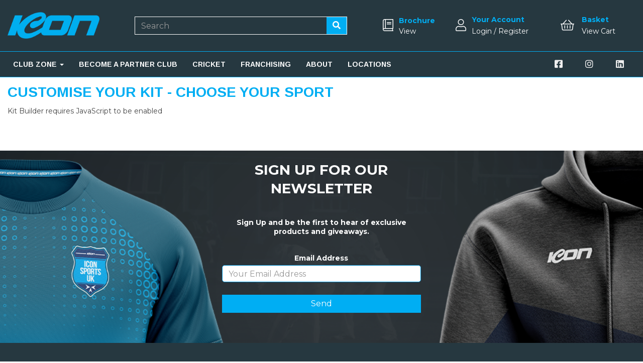

--- FILE ---
content_type: text/html; charset=UTF-8
request_url: https://www.icons-sports-queensland-and-southaustralia.com/pages/kit-builder
body_size: 19097
content:

<!DOCTYPE html>
<html id="shop" lang="en">
<head  prefix="og: http://ogp.me/ns# fb: http://ogp.me/ns/fb# article: http://ogp.me/ns/article#" >
    <meta charset="utf-8">
    <meta http-equiv="X-UA-Compatible" content="IE=edge">
    <meta name="viewport" content="width=device-width, initial-scale=1">

            <title>Customise Your Kit - Choose Your Sport | Icon Sports Queensland & South Australia</title>
        <meta itemprop="name" content="Customise Your Kit - Choose Your Sport | Icon Sports Queensland & South Australia">
        <meta property="og:title" content="Customise Your Kit - Choose Your Sport | Icon Sports Queensland & South Australia">
    
    <meta property="og:site_name" content="Icon Sports Queensland & South Australia">

            <meta name="description" content="document.addEventListener('KitBuilderLoaded', function () { KitBuilder.init('#kitBuilder'); }); Kit Builder requires JavaScript to be enabled">
        <meta itemprop="description" content="document.addEventListener('KitBuilderLoaded', function () { KitBuilder.init('#kitBuilder'); }); Kit Builder requires JavaScript to be enabled">
        <meta property="og:description" content="document.addEventListener('KitBuilderLoaded', function () { KitBuilder.init('#kitBuilder'); }); Kit Builder requires JavaScript to be enabled">
    
    <link rel="preconnect" href="https://www.icons-sports-queensland-and-southaustralia.com" />
    <link rel="preconnect" href="https://iconsportssouthaustralia-static.symphonycommerce.io" crossorigin />
    <link rel="preconnect" href="https://images.shopcdn.co.uk" crossorigin />
    <link rel="preconnect" href="https://fonts.googleapis.com" />
    <link rel="preconnect" href="https://fonts.googleapis.com" crossorigin />
    <link rel="preconnect" href="https://fonts.gstatic.com" />
    <link rel="preconnect" href="https://fonts.gstatic.com" crossorigin />

    
    <link rel="stylesheet" href="//iconsportssouthaustralia-static.symphonycommerce.io/bower_components/bootstrap/dist/css/bootstrap.min.css?v=26.05.1.1">
<link rel="stylesheet" href="//iconsportssouthaustralia-static.symphonycommerce.io/default-layouts/css/jquery-ui.min.css?v=26.05.1.1">
<link rel="stylesheet" href="//iconsportssouthaustralia-static.symphonycommerce.io/default-layouts/css/shop.min.css?v=26.05.1.1">
<link rel="stylesheet" href="//iconsportssouthaustralia-static.symphonycommerce.io/default-layouts/css/slick.min.css?v=26.05.1.1">
<link rel="stylesheet" href="//iconsportssouthaustralia-static.symphonycommerce.io/default-layouts/css/snackbar.css?v=26.05.1.1">
<link rel="stylesheet" href="//iconsportssouthaustralia-static.symphonycommerce.io/default-layouts/css/fa-all.min.css?v=26.05.1.1">
<link rel="stylesheet" href="//iconsportssouthaustralia-static.symphonycommerce.io/default-layouts/css/fa-v4-shims.css?v=26.05.1.1">
<link rel="stylesheet" href="//iconsportssouthaustralia-static.symphonycommerce.io/default-layouts/css/skeleton.css?v=26.05.1.1">
<link rel="stylesheet" href="//iconsportssouthaustralia-static.symphonycommerce.io/default-layouts/css/jquery.fancybox.min.css?v=26.05.1.1">
<style type='text/css'  id="stylesheet_design">@import url("//fonts.googleapis.com/css?family=Arimo:n,b,i");
@import url("//fonts.googleapis.com/css?family=Montserrat:n,b,i");
#blocklab #container-fluid-groups-dynamic_1582210269664 { display: block !important; }
#shop { background-color: rgb(255, 255, 255); background-image: none; background-position: 0% 0%; background-attachment: scroll; background-repeat: no-repeat; background-size: auto; }
#shop #category-sub-categories-dynamic-boxes_1639042357965 a:hover { font-weight: bold; }
#shop #global-breadcrumbs-default_1639044558572 i { color: #00aef3; margin-left: 5px; margin-right: 5px; }
#shop #global-breadcrumbs-default_1639049330626 a { padding-left: 5px; font-size: 14px; }
#shop #global-breadcrumbs-default_1639049330626 i { color: #00aef3; letter-spacing: 3px; font-size: 14px; padding-left: 4px; }
#shop #global-breadcrumbs-default_1639049330626 p { font-size: 14px; }
#shop #mega-menu-v2_1634643841490 { margin-left: -20px; }
#shop #search-default2_1634643965309 .btn { border-color: #fff; border-radius: 0px; border-left: 0px; height: 36px; }
#shop #search-default2_1634643965309 .btn:hover { border-color: #fff !important; }
#shop #search-default2_1634643965309 input { border-color: #fff; border-radius: 0px; color: #fff; }
#shop #search-default2_1634643965309 input:placeholder { color: #fff; }
#shop #social_default_1634644968727 { margin-top: 13px; }
#shop .btn-group .btn:first-child { border-radius: 2px 0px 0px 2px; }
#shop .btn-group .btn:last-child { border-radius: 0px 2px 2px 0px; }
#shop .btn.btn-default { border-radius: 2px; -moz-border-radius: 2px; -webkit-border-radius: 2px; display: inline; width: auto; }
#shop .btn.btn-default, #shop .input-group .input-group-addon, #shop .input-group .input-group-btn .btn { background-color: rgb(0, 174, 243); background-image: none; border-color: #0095da; color: #fff; font-family: 'Montserrat', Helvetica, Arial, sans-serif; font-size: 16px; font-style: normal; font-weight: normal; text-decoration: none; text-transform: none; }
#shop .btn.btn-default:hover, #shop .btn.btn-default:focus, #shop .input-group .input-group-btn .btn:hover, #shop .input-group .input-group-btn .btn:focus { background-color: #0094d9 !important; background: #0094d9 !important; border-color: #007bc0 !important; color: #e5e5e5 !important; }
#shop .container-fluid .container { max-width: 1280px !important; }
#shop a { color: #00aef3; font-style: normal; font-weight: bold; text-decoration: underline; }
#shop a, #shop span a { font-weight: normal; font-family: 'Montserrat', Helvetica, Arial, sans-serif; text-decoration: none; }
#shop a:hover, #shop a:focus { color: #007f79; font-style: normal; font-weight: normal; text-decoration: underline; }
#shop a:hover, #shop a:focus, #shop span a:hover, #shop span a:focus { color: #00aef3; font-weight: normal; text-decoration: none; }
#shop h1, #shop h1 a { font-family: 'Arimo', Helvetica, Arial, sans-serif; font-size: 28px; color: #00aef3; font-style: normal; font-weight: bold; text-decoration: none; text-transform: uppercase; }
#shop h2, #shop h3, #shop h4, #shop h5, #shop h6, #shop h2 a, #shop h3 a, #shop h4 a, #shop h5 a, #shop h6 a { font-family: 'Montserrat', Helvetica, Arial, sans-serif; font-size: 28px; color: #00aef3; font-style: normal; font-weight: bold; text-decoration: none; text-transform: uppercase; }
#shop html, #shop body, #shop p, #shop ul, #shop ol, #shop li, #shop th, #shop td, #shop label { font-family: 'Montserrat', Helvetica, Arial, sans-serif; font-size: 14px; color: #444444; }
#shop input, #shop select, #shop textarea, #shop .form-control, #shop .input-group input.form-control, #shop .shopblocks-add-to-basket .input-group .quantity-field, #shop select { border-color: #0095da; font-size: 16px; color: #444444; }

</style><style type='text/css' >
#shop #blocklab-header #container-fluid-1601460805268 {margin-top: 0px}
#shop #blocklab-header #container-fluid-1601461650962 {margin-top: 0px}
#shop #blocklab-header #container-fluid-1634644260762 {margin-top: 0px}
#shop #blocklab-header #container-fluid-global-blank-default_1634643879070 {background: rgb(38, 56, 64)}
#shop #blocklab-header #container-fluid-global-blank-default_1634643924316 {background: rgb(38, 56, 64); border-color: rgb(0, 174, 243); border-bottom-width: 1px; border-bottom-style: solid}
#shop #blocklab-header #container-fluid-mega-menu-v2_1633690412933 {background: rgb(38, 56, 64)}
#shop #blocklab-header #container-fluid-mega-menu-v2_1634643841490 {background: rgb(38, 56, 64); border-color: rgb(0, 174, 243); border-bottom-width: 1px; border-bottom-style: solid; border-bottom: none}
#shop #blocklab-header #master-container-fluid_1634643973280 {background: none 0% 0% / auto repeat scroll padding-box border-box rgb(38, 56, 64); border-bottom: 0px none rgb(108, 109, 117)}
#shop #blocklab-header #master-container-fluid_1634644970467 {background: none 0% 0% / auto repeat scroll padding-box border-box rgb(38, 56, 64); border-bottom: 1px solid rgb(0, 174, 243)}
#shop #blocklab-header > #container-fluid-1634644260762 {margin-top: 0px}
#shop #blocklab-header > .container-fluid {margin-bottom: 0px}
#shop #global-text-1601460805268 {outline: none; position: relative}
#shop #global-text-1601461650962 {outline: none; position: relative}
#shop #global-text-1634644260762 {outline: none; position: relative; padding: 10px 0px}
#shop #mega-menu-v2_1633690412933 #mmv2_mega-menu-v2_1633690412933 #mmv2-page-mask_mega-menu-v2_1633690412933 {display: none}
#shop #mega-menu-v2_1633690412933 #mmv2_mega-menu-v2_1633690412933 .navbar.yamm div.container {max-width: 1280px}
#shop #mega-menu-v2_1633690412933 #mmv2_mega-menu-v2_1633690412933 div.navbar.yamm {min-height: auto}
#shop #mega-menu-v2_1634643841490 {font-weight: bold}
#shop #mega-menu-v2_1634643841490 #mmv2_mega-menu-v2_1634643841490 {font-weight: bold}
#shop #mega-menu-v2_1634643841490 #mmv2_mega-menu-v2_1634643841490 #mmv2-page-mask_mega-menu-v2_1634643841490 {display: none; font-weight: bold}
#shop #mega-menu-v2_1634643841490 #mmv2_mega-menu-v2_1634643841490 .navbar.yamm .container #navbar-collapse-mega-menu_mega-menu-v2_1634643841490 .nav.navbar-nav .dropdown .dropdown-menu li {font-weight: bold}
#shop #mega-menu-v2_1634643841490 #mmv2_mega-menu-v2_1634643841490 .navbar.yamm .container #navbar-collapse-mega-menu_mega-menu-v2_1634643841490 .nav.navbar-nav .dropdown .dropdown-menu li .yamm-content .row .list-unstyled.col-xs-12 li {font-weight: bold}
#shop #mega-menu-v2_1634643841490 #mmv2_mega-menu-v2_1634643841490 .navbar.yamm .container #navbar-collapse-mega-menu_mega-menu-v2_1634643841490 .nav.navbar-nav .dropdown .dropdown-menu li .yamm-content .row .list-unstyled.col-xs-12 li a {font-weight: bold}
#shop #mega-menu-v2_1634643841490 #mmv2_mega-menu-v2_1634643841490 .navbar.yamm .container #navbar-collapse-mega-menu_mega-menu-v2_1634643841490 .nav.navbar-nav .dropdown .dropdown-menu li .yamm-content .row ul.list-unstyled.col-xs-12 {font-weight: bold}
#shop #mega-menu-v2_1634643841490 #mmv2_mega-menu-v2_1634643841490 .navbar.yamm .container #navbar-collapse-mega-menu_mega-menu-v2_1634643841490 .nav.navbar-nav .dropdown .dropdown-menu li .yamm-content div.row {font-weight: bold}
#shop #mega-menu-v2_1634643841490 #mmv2_mega-menu-v2_1634643841490 .navbar.yamm .container #navbar-collapse-mega-menu_mega-menu-v2_1634643841490 .nav.navbar-nav .dropdown .dropdown-menu li div.yamm-content {font-weight: bold}
#shop #mega-menu-v2_1634643841490 #mmv2_mega-menu-v2_1634643841490 .navbar.yamm .container #navbar-collapse-mega-menu_mega-menu-v2_1634643841490 .nav.navbar-nav .dropdown .dropdown-toggle b.caret {font-weight: bold}
#shop #mega-menu-v2_1634643841490 #mmv2_mega-menu-v2_1634643841490 .navbar.yamm .container #navbar-collapse-mega-menu_mega-menu-v2_1634643841490 .nav.navbar-nav .dropdown a.dropdown-toggle {font-weight: bold}
#shop #mega-menu-v2_1634643841490 #mmv2_mega-menu-v2_1634643841490 .navbar.yamm .container #navbar-collapse-mega-menu_mega-menu-v2_1634643841490 .nav.navbar-nav .dropdown ul.dropdown-menu {font-weight: bold}
#shop #mega-menu-v2_1634643841490 #mmv2_mega-menu-v2_1634643841490 .navbar.yamm .container #navbar-collapse-mega-menu_mega-menu-v2_1634643841490 .nav.navbar-nav .yamm-fw a {font-weight: bold}
#shop #mega-menu-v2_1634643841490 #mmv2_mega-menu-v2_1634643841490 .navbar.yamm .container #navbar-collapse-mega-menu_mega-menu-v2_1634643841490 .nav.navbar-nav .yamm-fw.mm-header.visible-xs button.btn.btn-default.mmv2-close {font-weight: bold}
#shop #mega-menu-v2_1634643841490 #mmv2_mega-menu-v2_1634643841490 .navbar.yamm .container #navbar-collapse-mega-menu_mega-menu-v2_1634643841490 .nav.navbar-nav li.dropdown {font-weight: bold}
#shop #mega-menu-v2_1634643841490 #mmv2_mega-menu-v2_1634643841490 .navbar.yamm .container #navbar-collapse-mega-menu_mega-menu-v2_1634643841490 .nav.navbar-nav li.yamm-fw {font-weight: bold}
#shop #mega-menu-v2_1634643841490 #mmv2_mega-menu-v2_1634643841490 .navbar.yamm .container #navbar-collapse-mega-menu_mega-menu-v2_1634643841490 .nav.navbar-nav li.yamm-fw.mm-header.visible-xs {font-weight: bold}
#shop #mega-menu-v2_1634643841490 #mmv2_mega-menu-v2_1634643841490 .navbar.yamm .container #navbar-collapse-mega-menu_mega-menu-v2_1634643841490 ul.nav.navbar-nav {font-weight: bold}
#shop #mega-menu-v2_1634643841490 #mmv2_mega-menu-v2_1634643841490 .navbar.yamm .container #navbar-collapse-mega-menu_mega-menu-v2_1634643841490.navbar-collapse.collapse {font-weight: bold}
#shop #mega-menu-v2_1634643841490 #mmv2_mega-menu-v2_1634643841490 .navbar.yamm .container .navbar-header .visible-xs .mobile-buttons a.btn.btn-default {font-weight: bold}
#shop #mega-menu-v2_1634643841490 #mmv2_mega-menu-v2_1634643841490 .navbar.yamm .container .navbar-header .visible-xs div.mobile-buttons {font-weight: bold}
#shop #mega-menu-v2_1634643841490 #mmv2_mega-menu-v2_1634643841490 .navbar.yamm .container .navbar-header div.visible-xs {font-weight: bold}
#shop #mega-menu-v2_1634643841490 #mmv2_mega-menu-v2_1634643841490 .navbar.yamm .container div.navbar-header {font-weight: bold}
#shop #mega-menu-v2_1634643841490 #mmv2_mega-menu-v2_1634643841490 .navbar.yamm div.container {font-weight: bold}
#shop #mega-menu-v2_1634643841490 #mmv2_mega-menu-v2_1634643841490 div.navbar.yamm {min-height: auto; font-weight: bold}
#shop #mega-menu-v2_1634643841490 #mmv2_mega-menu-v2_1634643841490 style {font-weight: bold}
#shop #mega-menu-v2_1638183843406 #mmv2_mega-menu-v2_1638183843406 #mmv2-page-mask_mega-menu-v2_1638183843406 {display: none}
#shop #mega-menu-v2_1638183843406 #mmv2_mega-menu-v2_1638183843406 div.navbar.yamm {min-height: auto}
#shop #search-default2_1634643965309 {padding: 15px 40px}
#shop #search-default2_1634643965309 .clearfix .input-group #search-0 #search_row-0 .search-box-item #product_price p {text-align: right !important}
#shop #search-default2_1634643965309 .clearfix .input-group #search-0 #search_row-0 a.search-box-item {width: 100%; position: relative}
#shop #search-default2_1634643965309 .clearfix .input-group #search-0.search-box-wrapper.borders.hidden-div.search-0.search {display: none}
#shop #social_default_1634644968727 {color: rgb(239, 239, 239); padding: 0px}
@media screen and (max-width: 767px) { html#shop #global-text-1601460805268 {display: none !important}}
@media screen and (min-width: 992px) { html#shop #global-text-1601460805268 {display: none !important}}
@media screen and (min-width: 768px) and (max-width: 991px) { html#shop #global-text-1601460805268 {display: none !important}}
@media screen and (max-width: 767px) { html#shop #container-fluid-1601460805268 {display: none !important}}
@media screen and (min-width: 992px) { html#shop #container-fluid-1601460805268 {display: none !important}}
@media screen and (min-width: 768px) and (max-width: 991px) { html#shop #container-fluid-1601460805268 {display: none !important}}
@media screen and (max-width: 767px) { html#shop #global-text-1601461650962 {display: none !important}}
@media screen and (min-width: 992px) { html#shop #global-text-1601461650962 {display: none !important}}
@media screen and (min-width: 768px) and (max-width: 991px) { html#shop #global-text-1601461650962 {display: none !important}}
@media screen and (max-width: 767px) { html#shop #container-fluid-1601461650962 {display: none !important}}
@media screen and (min-width: 992px) { html#shop #container-fluid-1601461650962 {display: none !important}}
@media screen and (min-width: 768px) and (max-width: 991px) { html#shop #container-fluid-1601461650962 {display: none !important}}
@media screen and (max-width: 767px) { html#shop #container-fluid-1601980793131 {display: none !important}}
@media screen and (min-width: 992px) { html#shop #container-fluid-1601980793131 {display: none !important}}
@media screen and (min-width: 768px) and (max-width: 991px) { html#shop #container-fluid-1601980793131 {display: none !important}}
@media screen and (max-width: 767px) { html#shop #global-code_1608642609083 {display: none !important}}
@media screen and (min-width: 992px) { html#shop #global-code_1608642609083 {display: none !important}}
@media screen and (min-width: 768px) and (max-width: 991px) { html#shop #global-code_1608642609083 {display: none !important}}
@media screen and (max-width: 767px) { html#shop #container-fluid-global-code_1608642609083 {display: none !important}}
@media screen and (min-width: 992px) { html#shop #container-fluid-global-code_1608642609083 {display: none !important}}
@media screen and (min-width: 768px) and (max-width: 991px) { html#shop #container-fluid-global-code_1608642609083 {display: none !important}}
@media screen and (max-width: 767px) { html#shop #container-fluid-menu-dynamic_1601461030083 {display: none !important}}
@media screen and (min-width: 992px) { html#shop #container-fluid-menu-dynamic_1601461030083 {display: none !important}}
@media screen and (max-width: 767px) { html#shop #global-blank-default_1601461268544 {display: none !important}}
@media screen and (min-width: 992px) { html#shop #global-blank-default_1601461268544 {display: none !important}}
@media screen and (max-width: 767px) { html#shop #container-fluid-global-blank-default_1601461268544 {display: none !important}}
@media screen and (min-width: 992px) { html#shop #container-fluid-global-blank-default_1601461268544 {display: none !important}}
@media screen and (min-width: 768px) and (max-width: 991px) { html#shop #container-fluid-global-blank-default_1601461268544 {display: none !important}}
@media screen and (max-width: 767px) { html#shop #master-container-fluid_1601461253393 {display: none !important}}
@media screen and (min-width: 992px) { html#shop #master-container-fluid_1601461253393 {display: none !important}}
@media screen and (min-width: 768px) and (max-width: 991px) { html#shop #master-container-fluid_1601461253393 {display: none !important}}
@media screen and (max-width: 767px) { html#shop #master-container-fluid_1601459992531 {display: none !important}}
@media screen and (min-width: 992px) { html#shop #master-container-fluid_1601459992531 {display: none !important}}
@media screen and (min-width: 768px) and (max-width: 991px) { html#shop #master-container-fluid_1601459992531 {display: none !important}}
@media screen and (max-width: 767px) { html#shop #container-fluid-global-blank-default_1634643879070 {display: none !important}}
@media screen and (min-width: 768px) and (max-width: 991px) { html#shop #container-fluid-global-blank-default_1634643879070 {display: none !important}}
@media screen and (max-width: 767px) { html#shop #container-fluid-global-blank-default_1634643924316 {display: none !important}}
@media screen and (min-width: 768px) and (max-width: 991px) { html#shop #container-fluid-global-blank-default_1634643924316 {display: none !important}}
@media screen and (max-width: 767px) { html#shop #master-container-fluid_1634644970467 {display: none !important}}
@media screen and (min-width: 768px) and (max-width: 991px) { html#shop #master-container-fluid_1634644970467 {display: none !important}}
@media screen and (max-width: 767px) { html#shop #container-fluid-mega-menu-v2_1633690412933 {display: none !important}}
@media screen and (min-width: 992px) { html#shop #container-fluid-mega-menu-v2_1633690412933 {display: none !important}}
@media screen and (max-width: 767px) { html#shop #master-container-fluid_1634643973280 {display: none !important}}
@media screen and (min-width: 768px) and (max-width: 991px) { html#shop #master-container-fluid_1634643973280 {display: none !important}}
@media screen and (min-width: 992px) { html#shop #mega-menu-v2_1601462086837 {display: none !important}}
@media screen and (min-width: 768px) and (max-width: 991px) { html#shop #mega-menu-v2_1601462086837 {display: none !important}}
@media screen and (min-width: 992px) { html#shop #container-fluid-mega-menu-v2_1601462086837 {display: none !important}}
@media screen and (min-width: 768px) and (max-width: 991px) { html#shop #container-fluid-mega-menu-v2_1601462086837 {display: none !important}}
@media screen and (min-width: 992px) { html#shop #container-fluid-mega-menu-v2_1638183843406 {display: none !important}}
@media screen and (min-width: 768px) and (max-width: 991px) { html#shop #container-fluid-mega-menu-v2_1638183843406 {display: none !important}}
</style><style type='text/css' >
#shop #blocklab-footer #cf_social_1638180502176 {border-bottom: none}
#shop #blocklab-footer #cf_social_1638182050242 {border-bottom: none}
#shop #blocklab-footer #container-fluid-1538210632775 {margin-top: 0px; border-bottom: 0px none rgb(108, 109, 117)}
#shop #blocklab-footer #container-fluid-1638180044218 {margin-top: 0px}
#shop #blocklab-footer #container-fluid-1638180117595 {margin-top: 0px}
#shop #blocklab-footer #container-fluid-custom-forms-built_1537983145474 {border-bottom: none}
#shop #blocklab-footer #container-fluid-footer-default {background: rgb(38, 56, 64)}
#shop #blocklab-footer #container-fluid-global-blank-default_1638180334055 {background: rgb(38, 56, 64)}
#shop #blocklab-footer #container-fluid-global-blank-default_1638180354137 {background: rgb(38, 56, 64)}
#shop #blocklab-footer #container-fluid-global-shop-logo_1602841257662 {border-bottom: 0px none rgb(81, 85, 94)}
#shop #blocklab-footer #container-fluid-groups-dynamic_1582210269664 {border-bottom: 0px none rgb(81, 85, 94)}
#shop #blocklab-footer #container-fluid_1533312636372 {background: rgb(38, 56, 64); border-bottom: 0px none rgb(81, 85, 94)}
#shop #blocklab-footer #container-fluid_1537982943427 {background: rgba(0, 0, 0, 0)}
#shop #blocklab-footer #container-fluid_1537982948138 {background: rgba(0, 0, 0, 0)}
#shop #blocklab-footer #container-fluid_1537983145474 {background: rgba(0, 0, 0, 0)}
#shop #blocklab-footer #container-fluid_1602841257662 {background: rgb(38, 56, 64)}
#shop #blocklab-footer #container-fluid_1602841266596 {background: rgb(38, 56, 64)}
#shop #blocklab-footer #container-fluid_1638180135535 {background: rgb(38, 56, 64)}
#shop #blocklab-footer #container-fluid_7 {background: rgb(38, 56, 64)}
#shop #blocklab-footer #container-fluid_8 {background: rgb(38, 56, 64)}
#shop #blocklab-footer #container-fluid_9 {background: rgb(68, 68, 68)}
#shop #blocklab-footer #container-fluid_global-text-1537982779793 {margin-top: 0px; background: rgba(0, 0, 0, 0); background-image: none}
#shop #blocklab-footer #container-fluid_global-text-1537982937550 {margin-top: 0px; background: rgba(0, 0, 0, 0); border-bottom: 0px none rgb(81, 85, 94); background-image: none}
#shop #blocklab-footer #container-fluid_global-text-1538210632775 {background: rgb(38, 56, 64)}
#shop #blocklab-footer #container-fluid_global-text-1638180044218 {background: rgb(38, 56, 64); margin-top: 0px}
#shop #blocklab-footer #container-fluid_global-text-1638180117595 {margin-top: 0px; background: rgb(38, 56, 64)}
#shop #blocklab-footer #master-container-fluid_1532093752021 {background: rgb(38, 56, 64); border-bottom: 0px none rgb(81, 85, 94)}
#shop #blocklab-footer #master-container-fluid_1537982945303 {background: rgba(0, 0, 0, 0); border-bottom: 0px none rgb(81, 85, 94); background-image: url("//icongroup-static.myshopblocks.com/images/2021/02/original/f9033b856895ad922f8c80dcf9f8d983.png"); background-position: center top; background-repeat: no-repeat; background-size: cover}
#shop #blocklab-footer #master-container-fluid_1537983521656 {background: none 0% 0% / auto repeat scroll padding-box border-box rgba(0, 0, 0, 0); border-bottom: 0px none rgb(81, 85, 94)}
#shop #blocklab-footer #master-container-fluid_1638180576932 {background: none 0% 0% / auto repeat scroll padding-box border-box rgba(0, 0, 0, 0); border-bottom: 0px none rgb(108, 109, 117)}
#shop #blocklab-footer #master-container-fluid_1638182097391 {background: none 0% 0% / auto repeat scroll padding-box border-box rgba(0, 0, 0, 0); border-bottom: 0px none rgb(108, 109, 117)}
#shop #blocklab-footer > .container-fluid {margin-bottom: 0px}
#shop #custom-forms-built_1537983145474 {padding: 15px 0px; margin-bottom: 0px; background: transparent; color: rgb(255, 255, 255); text-align: center}
#shop #custom-forms-built_1537983145474 #5eecc24103cef-form #carousel-form-5eecc24103cef .carousel-inner .item.active .form-submit-button.form-group #5eecc24103cef-button.btn.btn-default.btn-block {text-align: center}
#shop #custom-forms-built_1537983145474 #5eecc24103cef-form #carousel-form-5eecc24103cef .carousel-inner .item.active .push-right.form-group #Your-email-address.form-control {text-align: center}
#shop #custom-forms-built_1537983145474 #5eecc24103cef-form #carousel-form-5eecc24103cef .carousel-inner .item.active .push-right.form-group label {text-align: center}
#shop #custom-forms-built_1537983145474 #5eecc24103cef-form #carousel-form-5eecc24103cef .carousel-inner .item.active div.form-submit-button.form-group {text-align: center}
#shop #custom-forms-built_1537983145474 #5eecc24103cef-form #carousel-form-5eecc24103cef .carousel-inner .item.active div.push-right.form-group {text-align: center}
#shop #custom-forms-built_1537983145474 #5eecc24103cef-form #carousel-form-5eecc24103cef .carousel-inner div.item.active {text-align: center}
#shop #custom-forms-built_1537983145474 #5eecc24103cef-form #carousel-form-5eecc24103cef div.carousel-inner {text-align: center}
#shop #custom-forms-built_1537983145474 #5eecc24103cef-form #carousel-form-5eecc24103cef.carousel.slide {text-align: center}
#shop #custom-forms-built_1537983145474 #5eecc24103cef-form input {text-align: center}
#shop #custom-forms-built_1537983145474 #5eecc24103cef-form.form-inline.built-form.push-down {text-align: center}
#shop #custom-forms-built_1537983145474 #61601470a3833-form input {display: none !important}
#shop #custom-forms-built_1537983145474 #6160149cf0319-form input {display: none !important}
#shop #custom-forms-built_1537983145474 #619c5644990b9-form input {display: none !important}
#shop #custom-forms-built_1537983145474 #61a4a4bc71019-form input {display: none !important}
#shop #custom-forms-built_1537983145474 #61a4a5474adcc-form input {display: none !important}
#shop #custom-forms-built_1537983145474 #61a4a5786a6aa-form input {display: none !important}
#shop #custom-forms-built_1537983145474 #61a4a61036f2d-form input {display: none !important}
#shop #custom-forms-built_1537983145474 #61a4a6c801898-form input {display: none !important}
#shop #custom-forms-built_1537983145474 #61a4a6d65068a-form input {display: none !important}
#shop #custom-forms-built_1537983145474 #61a4a71a7d086-form input {display: none !important}
#shop #custom-forms-built_1537983145474 #61a4a9eb4f543-form input {display: none !important}
#shop #custom-forms-built_1537983145474 #61a4acd9c3cce-form input {display: none !important}
#shop #custom-forms-built_1537983145474 #61a4ba05bfbed-form input {display: none !important}
#shop #custom-forms-built_1537983145474 #61a4ba3c0e9bc-form input {display: none !important}
#shop #custom-forms-built_1537983145474 #61a4d46e8beaa-form input {display: none !important}
#shop #custom-forms-built_1537983145474 #61a4d4820c490-form input {display: none !important}
#shop #custom-forms-built_1537983145474 #61a4d5442e86d-form input {display: none !important}
#shop #custom-forms-built_1537983145474 #61a501353ddcb-form input {display: none !important}
#shop #custom-forms-built_1537983145474 #61a50146305bf-form input {display: none !important}
#shop #custom-forms-built_1537983145474 #61a5016b10a14-form input {display: none !important}
#shop #custom-forms-built_1537983145474 #61a501813e315-form input {display: none !important}
#shop #custom-forms-built_1537983145474 #61a815f99839b-form input {display: none !important}
#shop #custom-forms-built_1537983145474 #61a84ec20528d-form input {display: none !important}
#shop #custom-forms-built_1537983145474 #62136265e2fb9-form input {display: none !important}
#shop #custom-forms-built_1537983145474 #62136299453e0-form input {display: none !important}
#shop #custom-forms-built_1537983145474 #621362e513863-form input {display: none !important}
#shop #custom-forms-built_1537983145474 #6216480cc47a7-form input {display: none !important}
#shop #custom-forms-built_1537983145474 #6216481b299af-form input {display: none !important}
#shop #custom-forms-built_1537983145474 #621648372d69b-form input {display: none !important}
#shop #custom-forms-built_1537983145474 #621648796ddcc-form input {display: none !important}
#shop #custom-forms-built_1537983145474 #621649413d560-form input {display: none !important}
#shop #custom-forms-built_1537983145474 #62410ff2a543f-form input {display: none !important}
#shop #custom-forms-built_1537983145474 div.carousel-inner {color: rgb(255, 255, 255)}
#shop #custom-forms-built_1537983145474 div.carousel.slide {color: rgb(255, 255, 255)}
#shop #custom-forms-built_1537983145474 div.form-submit-button.form-group {color: rgb(255, 255, 255)}
#shop #custom-forms-built_1537983145474 div.item.active {color: rgb(255, 255, 255)}
#shop #custom-forms-built_1537983145474 div.push-right.form-group {color: rgb(255, 255, 255)}
#shop #custom-forms-built_1537983145474 form.form-inline.built-form.push-down {color: rgb(255, 255, 255)}
#shop #custom-forms-built_1537983145474 label {color: rgb(255, 255, 255)}
#shop #custom-forms-built_1537983145474 script {color: rgb(255, 255, 255); text-align: center}
#shop #custom-forms-built_1537983145474 style {color: rgb(255, 255, 255); text-align: center}
#shop #footer-default {padding: 10px 0px; color: rgb(255, 255, 255); font-family: Montserrat; text-transform: uppercase}
#shop #footer-default .nav .open>a {color: #00aef3}
#shop #footer-default p.text-center {color: rgb(255, 255, 255); font-family: Montserrat; text-transform: uppercase}
#shop #global-blank-default_1602841266596 {padding: 10px 0px}
#shop #global-blank-default_1638180334055 {padding: 5px 0px}
#shop #global-image-default_1638180683935 {text-align: left}
#shop #global-shop-logo_1602841257662 {margin-bottom: 15px; text-align: right}
#shop #global-shop-logo_1602841257662 .display-block img.logo-image.center-block.img-responsive {width: 100%; display: inline-block}
#shop #global-text-1537982779793 {outline: currentcolor none medium; position: relative; padding: 10px 0px; background: transparent; border-color: transparent; border-bottom-width: 0px}
#shop #global-text-1537982937550 {outline: none; position: relative; padding: 20px 0px; background: transparent}
#shop #global-text-1538210632775 {outline: none; position: relative; background: rgba(0, 0, 0, 0); padding: 20px 0px; margin-bottom: 30px}
#shop #global-text-1638180044218 {outline: none; position: relative; margin-bottom: 30px}
#shop #global-text-1638180117595 {outline: none; position: relative; margin-bottom: 30px}
#shop #global-text-default_7 {padding: 30px 0px; font-weight: bold; text-transform: uppercase; color: rgb(255, 255, 255)}
#shop #global-text-default_7 p {font-size: 16px; font-weight: bold; text-transform: uppercase; color: rgb(255, 255, 255)}
#shop #global-text-default_8 {padding: 30px 0px; font-weight: bold; text-transform: uppercase; color: rgb(255, 255, 255)}
#shop #global-text-default_8 p {font-weight: bold; text-transform: uppercase; font-size: 16px; color: rgb(255, 255, 255)}
#shop #groups-dynamic_1582210269664 {margin-bottom: 30px; text-align: center}
#shop #groups-dynamic_1582210269664 .container-fluid .container .row .col-lg-3.col-md-4.col-sm-6.col-xs-12..product .product-block-inner .col-xs-6.col-sm-12.col-md-12.col-lg-12 .push-down img.sticker-image {position: absolute; pointer-events: none; height: 20%; max-width: 100%; overflow: auto; top: 0px; right: 0px}
#shop #groups-dynamic_1582210269664 .container-fluid .container .row .group-carousel-wrapper .group-carousel .group-carousel-product..product .product-block-inner div .push-down img.sticker-image {position: absolute; pointer-events: none; height: 20%; max-width: 100%; overflow: auto; top: 0px; right: 0px; left: 0px}
#shop #groups-dynamic_1582210269664 .container-fluid .container .row .group-carousel-wrapper .group-carousel .group-carousel-product.push-right..product .product-block-inner div {text-align: center}
#shop #groups-dynamic_1582210269664 .container-fluid .container .row .group-carousel-wrapper .group-carousel .group-carousel-product.push-right..product .product-block-inner div .push-down div {width: 100%; padding-bottom: 100%; background-position: center center; background-size: cover; background-repeat: no-repeat; background-image: url(//iconsportsuk-static.myshopblocks.com/images/2018/11/resize/1024x1024/e0a1995e5731a6d677ba4f1306941e42.jpg)}
#shop #groups-dynamic_1582210269664 .container-fluid .container .row .group-carousel-wrapper .group-carousel .group-carousel-product.push-right..product .product-block-inner div .push-down img.img-responsive {text-align: center}
#shop #groups-dynamic_1582210269664 .container-fluid .container .row .group-carousel-wrapper .group-carousel .group-carousel-product.push-right..product .product-block-inner div .push-down img.sticker-image {position: absolute; pointer-events: none; height: 20%; max-width: 100%; overflow: auto; top: 0px; right: 0px; text-align: center; left: 0px; z-index: 1}
#shop #groups-dynamic_1582210269664 .container-fluid .container .row .group-carousel-wrapper .group-carousel .group-carousel-product.push-right..product .product-block-inner div .row. .col-xs-12 .no-underline h4.font-14.margin-bottom-0 {text-align: center}
#shop #groups-dynamic_1582210269664 .container-fluid .container .row .group-carousel-wrapper .group-carousel .group-carousel-product.push-right..product .product-block-inner div .row. .col-xs-12 .row.attributes .col-xs-12 .row.push-down-xs .col-xs-12 .shop-by-colour img.img-responsive {text-align: center}
#shop #groups-dynamic_1582210269664 .container-fluid .container .row .group-carousel-wrapper .group-carousel .group-carousel-product.push-right..product .product-block-inner div .row. .col-xs-12 .row.attributes .col-xs-12 .row.push-down-xs .col-xs-12 a.shop-by-colour {text-align: center}
#shop #groups-dynamic_1582210269664 .container-fluid .container .row .group-carousel-wrapper .group-carousel .group-carousel-product.push-right..product .product-block-inner div .row. .col-xs-12 .row.attributes .col-xs-12 .row.push-down-xs div.col-xs-12 {text-align: center}
#shop #groups-dynamic_1582210269664 .container-fluid .container .row .group-carousel-wrapper .group-carousel .group-carousel-product.push-right..product .product-block-inner div .row. .col-xs-12 .row.attributes .col-xs-12 div.row.push-down-xs {text-align: center}
#shop #groups-dynamic_1582210269664 .container-fluid .container .row .group-carousel-wrapper .group-carousel .group-carousel-product.push-right..product .product-block-inner div .row. .col-xs-12 .row.attributes div.col-xs-12 {text-align: center}
#shop #groups-dynamic_1582210269664 .container-fluid .container .row .group-carousel-wrapper .group-carousel .group-carousel-product.push-right..product .product-block-inner div .row. .col-xs-12 .row.push-down-sm .col-xs-12 .no-underline .font-12.was-price.margin-bottom-0 span.strikethrough {text-align: center}
#shop #groups-dynamic_1582210269664 .container-fluid .container .row .group-carousel-wrapper .group-carousel .group-carousel-product.push-right..product .product-block-inner div .row. .col-xs-12 .row.push-down-sm .col-xs-12 .no-underline h5.font-12.was-price.margin-bottom-0 {text-align: center}
#shop #groups-dynamic_1582210269664 .container-fluid .container .row .group-carousel-wrapper .group-carousel .group-carousel-product.push-right..product .product-block-inner div .row. .col-xs-12 .row.push-down-sm .col-xs-12 .no-underline h5.font-14.bold.margin-bottom-0.inc-vat-price {text-align: center}
#shop #groups-dynamic_1582210269664 .container-fluid .container .row .group-carousel-wrapper .group-carousel .group-carousel-product.push-right..product .product-block-inner div .row. .col-xs-12 .row.push-down-sm .col-xs-12 .no-underline h6.font-14.bold.price.margin-bottom-0 {text-align: center}
#shop #groups-dynamic_1582210269664 .container-fluid .container .row .group-carousel-wrapper .group-carousel .group-carousel-product.push-right..product .product-block-inner div .row. .col-xs-12 .row.push-down-sm .col-xs-12 a.no-underline {text-align: center}
#shop #groups-dynamic_1582210269664 .container-fluid .container .row .group-carousel-wrapper .group-carousel .group-carousel-product.push-right..product .product-block-inner div .row. .col-xs-12 .row.push-down-sm div.col-xs-12 {text-align: center}
#shop #groups-dynamic_1582210269664 .container-fluid .container .row .group-carousel-wrapper .group-carousel .group-carousel-product.push-right..product .product-block-inner div .row. .col-xs-12 a.no-underline {text-align: center}
#shop #groups-dynamic_1582210269664 .container-fluid .container .row .group-carousel-wrapper .group-carousel .group-carousel-product.push-right..product .product-block-inner div .row. .col-xs-12 div.row.attributes {text-align: center}
#shop #groups-dynamic_1582210269664 .container-fluid .container .row .group-carousel-wrapper .group-carousel .group-carousel-product.push-right..product .product-block-inner div .row. .col-xs-12 div.row.push-down-sm {text-align: center}
#shop #groups-dynamic_1582210269664 .container-fluid .container .row .group-carousel-wrapper .group-carousel .group-carousel-product.push-right..product .product-block-inner div .row. div.col-xs-12 {text-align: center}
#shop #groups-dynamic_1582210269664 .container-fluid .container .row .group-carousel-wrapper .group-carousel .group-carousel-product.push-right..product .product-block-inner div a.push-down {text-align: center}
#shop #groups-dynamic_1582210269664 .container-fluid .container .row .group-carousel-wrapper .group-carousel .group-carousel-product.push-right..product .product-block-inner div div.row {text-align: center}
#shop #groups-dynamic_1582210269664 .container-fluid .container .row .group-carousel-wrapper .group-carousel .group-carousel-product.push-right..product .product-block-inner div.clearfix {text-align: center}
#shop #groups-dynamic_1582210269664 .container-fluid .container .row .group-carousel-wrapper .group-carousel .group-carousel-product.push-right..product div.product-block-inner {text-align: center}
#shop #groups-dynamic_1582210269664 .container-fluid .container .row .group-carousel-wrapper .group-carousel div.group-carousel-product.push-right.product {text-align: center}
#shop #groups-dynamic_1582210269664 .container-fluid .container .row .group-carousel-wrapper div.group-carousel {text-align: center}
#shop #groups-dynamic_1582210269664 .container-fluid .container .row div.group-carousel-scrollbar.hidden-sm.hidden-xs {margin-top: -219.5px; text-align: center}
#shop #groups-dynamic_1582210269664 .container-fluid .container .row div.group-carousel-wrapper {text-align: center}
#shop #groups-dynamic_1582210269664 .container-fluid .container .row.push-down .col-xs-12 h1.text-center {text-align: center}
#shop #groups-dynamic_1582210269664 .container-fluid .container .row.push-down div.col-xs-12 {text-align: center}
#shop #groups-dynamic_1582210269664 .container-fluid .container div.row {text-align: center}
#shop #groups-dynamic_1582210269664 .container-fluid .container div.row.push-down {text-align: center}
#shop #groups-dynamic_1582210269664 .container-fluid div.container {text-align: center}
#shop #groups-dynamic_1582210269664 div.container-fluid {text-align: center}
#shop #groups-dynamic_1582210269664 style {text-align: center}
#shop #social_default_1638180502176 {padding: 20px 5px; color: rgb(239, 239, 239); text-align: right}
#shop #social_default_1638182050242 {text-align: center; padding: 40px 0px; color: rgb(239, 239, 239)}
@media screen and (max-width: 767px) { html#shop #global-text-1538210632775 {display: none !important}}
@media screen and (min-width: 768px) and (max-width: 991px) { html#shop #global-text-1538210632775 {display: none !important}}
@media screen and (min-width: 992px) { html#shop #global-text-1538210632775 {display: none !important}}
@media screen and (max-width: 767px) { html#shop #global-shop-logo_1602841257662 {display: none !important}}
@media screen and (max-width: 767px) { html#shop #global-image-default_1533312636372 {display: none !important}}
@media screen and (max-width: 767px) { html#shop #social_default_1638180502176 {display: none !important}}
@media screen and (max-width: 767px) { html#shop #global-blank-default_1638180135535 {display: none !important}}
@media screen and (max-width: 767px) { html#shop #global-blank-default_1602841266596 {display: none !important}}
@media screen and (max-width: 767px) { html#shop #global-blank-default_1638180334055 {display: none !important}}
@media screen and (min-width: 768px) and (max-width: 991px) { html#shop #global-image-default_1638180683935 {display: none !important}}
@media screen and (min-width: 992px) { html#shop #global-image-default_1638180683935 {display: none !important}}
@media screen and (min-width: 768px) and (max-width: 991px) { html#shop #global-image-default_1638180706560 {display: none !important}}
@media screen and (min-width: 992px) { html#shop #global-image-default_1638180706560 {display: none !important}}
@media screen and (min-width: 768px) and (max-width: 991px) { html#shop #social_default_1638182050242 {display: none !important}}
@media screen and (min-width: 992px) { html#shop #social_default_1638182050242 {display: none !important}}
</style>
            <link rel="icon" href="https://iconsportssouthaustralia-static.symphonycommerce.io/images/favicons/1a93bbc726227f0173430cbdf7eab59c.ico">
    
    
    <link rel="alternate" type="application/rss+xml" title="Icon Sports Queensland & South Australia" href="https://www.icons-sports-queensland-and-southaustralia.com/rss">

                                                                                        <link rel="canonical" href="/pages/kit-builder">
                <meta property="og:url" content="https://www.icons-sports-queensland-and-southaustralia.com/pages/kit-builder">
        
    <script src="//iconsportssouthaustralia-static.symphonycommerce.io/default-layouts/js/libraries/js.cookie.min.js?v=26.05.1.1"></script>

            
        
                    
                        
                                    
            <script>var redirects = {    "/": "/my-club-zone"};if (window.location.pathname in redirects) {    window.location = redirects[window.location.pathname];}</script>
    
    <style>
        [v-cloak] { display:none }
        [id^="rxp-overlay"] { z-index: 99999 !important; }
    </style>

</head>
<body class="pageskitbuilder pages kitbuilder launched pagekitbuilder" >
<script>
        window.pageData = {"type":"page","name":"Customise Your Kit - Choose Your Sport","slug":"kit-builder"}</script>






    <header id="blocklab-header">
        
<div class="container-fluid" id="container-fluid-global-blank-default_1634643879070" >
	<div class="container">
		<div class="row" id="row-global-blank-default_1634643879070">
			<div class="col-xs-12">
				<div class="block" data-partial="global/blank/default" data-type="blank" data-id="1634643879070" id="global-blank-default_1634643879070">&nbsp;</div>


			</div>
		</div>
	</div>
</div>
<div class=container-fluid id=master-container-fluid_1634643973280><div class=container><div class=row><div class=col-sm-2><div class=container-fluid id=container-fluid-global-image-default_1649690563162><div class=container><div class=row id=row-global-image-default_1649690563162><div class=col-xs-12><div class=block data-skip=1 data-partial=global/image/default data-type=image data-id=1649690563162 id=global-image-default_1649690563162><picture class=responsive><a href="http://www.icon-sports.com.au/" data-linked=true data-link-type=custom><img width=482 height=139 src="https://iconsportssouthaustralia-static.myshopblocks.com/images/2022/03/original/a3d173bc7fbee74aa94bc23fc6f485f0.png" class="img-responsive center-block" alt="Icon_logo.png" data-image-id=92 loading=lazy style="padding-top: 6px; padding-bottom: 6px;"></a></picture></div></div></div></div></div></div><div class=col-sm-5>
<div class="container-fluid" id="container-fluid-search-default2_1634643965309" >
	<div class="container">
		<div class="row" id="row-search-default2_1634643965309">
			<div class="col-xs-12">
				
<div data-id="1634643965309" data-compact="dynamic" data-dynamic='' class="block"
     data-partial="search/default2" data-type="form" id="search-default2_1634643965309">
    <form role="search" action="//www.icons-sports-queensland-and-southaustralia.com/search"
          method="get" class="clearfix">
        <div class="input-group">
            <input type="text" id="input-search" autocomplete="off"
                   style="background-color: #263840"
                   class="form-control left input-search search" name="q" placeholder="Search"
                   value="">
            <input type="hidden" id="search-link" value="//www.icons-sports-queensland-and-southaustralia.com">
            <span class="input-group-btn right">
                <button type="submit" class="btn btn-default">
                    <i class="fa fa-search"></i>                 </button>
            </span>
        </div>
    </form>
    </div>
<style>
    .search-row {
        width: 100%;
        border-top: 1px solid #B2BDBF;
    }

    @media only screen and (max-width: 600px) {
        .product_name_container {
            width: 53% !important;
        }

        .product_price_container {
            width: 27% !important;
        }
    }

    .product_image {
        object-fit: fill; /* Do not scale the image */
        object-position: center; /* Center the image within the element */
        width: 100%;
        height: auto;
        padding-right: 10px;
        margin: 10px 0 10px 0;
    }

    .hidden-div {
        display: none;
    }

    .search-box-item {
        width: 100%;
        position: relative;
        display: flex;
        flex-direction: row;
        flex-wrap: wrap;
        align-content: center;
        align-items: center;
        padding: 1rem;
    }

    .search-box-item:hover {
        background-color: #dcdee3;
        border-radius: 0 0 5px 5px;
    }

    .search-box-item > div {
        position: relative;
    }

    .product_image_container {
        width: 20%;
    }

    .product_name_container {
        width: 55%;
        justify-self: flex-start;
    }

    .product_name_container > p {
        white-space: nowrap;
        text-overflow: ellipsis;
        overflow: hidden;
    }

    .product_price_container {
        width: 24%;
        justify-self: flex-end;
    }

    .search-box-wrapper {
        border-left: 1px solid grey;
        border-right: 1px solid grey;
        border-bottom: 1px solid grey;
        position: absolute;
        width: 100%;
        left: 0%;
        top: 100%;
        z-index: 10000;
        background-color: #f2f3f5;
        border-radius: 0 0 5px 5px;
    }
</style>
			</div>
		</div>
	</div>
</div>
</div><div class=col-sm-5><div class=container-fluid id=container-fluid-1634644260762><div class=container><div class=row id=row-1634644260762><div class=col-xs-12><div class=block style="outline: none; position: relative; padding: 10px 0px;" data-skip=1 data-partial=global/text/inline data-type=inline-text data-id=1634644260762 id=global-text-1634644260762><table align=right border=0 cellpadding=1 cellspacing=1 style="width:100%;"><tbody><tr><td><span class="fal fa-book" style="font-size: 24px;color: #ffffff;"></span></td><td><a href="https://online.fliphtml5.com/slwdl/xqsz/?1621320336051#p=1" target=_blank><span style="color:#00aef3;"><strong><span style="line-height:1.7;">Brochure</span></strong></span></a><br><span style="color:#ffffff;"></span><a href="https://online.fliphtml5.com/slwdl/xqsz/?1621320336051#p=1" target=_blank><span style="color:#ffffff;">View</span></a><span style="color:#ffffff;"></span></td><td><span class="fal fa-user" style="font-size: 24px;color: #ffffff;"></span></td><td><p><span style="color:#ffffff;"><span style="line-height:1.7;"></span></span><a href=/login><span style="color:#00aef3;"><strong><span style="line-height:1.7;">Your Account</span></strong></span><span style="color:#ffffff;"><span style="line-height:1.7;"></span></span><br><span style="line-height:1.7;"><span style="color:#ffffff;">Login / Register</span></span></a><span style="color:#ffffff;"><span style="line-height:1.7;"></span></span></p></td><td><span class="fal fa-shopping-basket" style="font-size: 24px;color: #ffffff;"></span></td><td><span style="color:#ffffff;"><span style="line-height:1.7;"></span></span><a href=/basket><span style="color:#00aef3;"><strong><span style="line-height:1.7;">Basket</span></strong></span><span style="color:#ffffff;"><span style="line-height:1.7;"></span></span><br><span style="line-height:1.7;"><span style="color:#ffffff;">View Cart</span></span></a><span style="color:#ffffff;"><span style="line-height:1.7;"></span></span></td></tr></tbody></table></div></div></div></div></div></div></div></div></div>
<div class="container-fluid" id="container-fluid-global-blank-default_1634643924316" >
	<div class="container">
		<div class="row" id="row-global-blank-default_1634643924316">
			<div class="col-xs-12">
				<div class="block" data-partial="global/blank/default" data-type="blank" data-id="1634643924316" id="global-blank-default_1634643924316">&nbsp;</div>


			</div>
		</div>
	</div>
</div>
<div class=container-fluid id=master-container-fluid_1634644970467><div class=container><div class=row><div class=col-sm-10>
<div class="container-fluid" id="container-fluid-mega-menu-v2_1634643841490" >
	<div class="container">
		<div class="row" id="row-mega-menu-v2_1634643841490">
			<div class="col-xs-12">
				<div class="block" data-partial="mega-menu/v2" data-compact="dynamic" data-dynamic='' data-type="text" data-id="1634643841490" id="mega-menu-v2_1634643841490">
    <div id="mmv2_mega-menu-v2_1634643841490">
        <div id="mmv2-page-mask_mega-menu-v2_1634643841490" style="display:none"></div>
        <style type="text/css" data-eqcss-read="true">

    #shop #mmv2_mega-menu-v2_1634643841490 .mm-right {
        right: 0 !important;
    }


    /** Mobile Mega Menu **/
    #mega-menu-v2_1634643841490 #mmv2_mega-menu-v2_1634643841490 .mm-mobile-menu {
        overflow-x: hidden;
        overflow-y: scroll;
        margin-bottom: 0;
    }
    #mega-menu-v2_1634643841490 #mmv2_mega-menu-v2_1634643841490 .mm-mobile-menu a.yamm-item {
        border-bottom: 1px solid #eee;
        padding: 15px;
        position:relative;
        display:block;
    }
    #mega-menu-v2_1634643841490 #mmv2_mega-menu-v2_1634643841490 .navbar-nav.mm-mobile-menu .mmv2-close {
        position: absolute;
        right: 18px;
        top: 10px;
        font-size: 26px;
        padding: 0px 10px;
    }
    #mega-menu-v2_1634643841490 #mmv2_mega-menu-v2_1634643841490 .navbar-nav.mm-mobile-menu a.yamm-item img {
        max-width: 100%;
    }
    #mega-menu-v2_1634643841490 #mmv2_mega-menu-v2_1634643841490 .navbar-nav.mm-mobile-menu .mm-header {
      padding: 0;
      text-align: right;
      font-size: 18px;
      position: relative;
      height: 55px;
    }
    #mega-menu-v2_1634643841490 #mmv2_mega-menu-v2_1634643841490 .navbar-nav.mm-mobile-menu .mm-level {
      padding: 12px 17px;
      overscroll-behavior-y: contain;
    }
    #mega-menu-v2_1634643841490 #mmv2_mega-menu-v2_1634643841490 .navbar-nav.mm-mobile-menu .mm-nav {
      padding: 0px 32px;
      height: 38px;
      line-height: 38px;
      font-size: 18px;
    }
    #mega-menu-v2_1634643841490 #mmv2_mega-menu-v2_1634643841490 .navbar-nav.mm-mobile-menu a.yamm-item:hover {
        background: rgba(0,0,0,0.2);;
    }
    #mega-menu-v2_1634643841490 #mmv2_mega-menu-v2_1634643841490 .navbar-nav.mm-mobile-menu .mm-nav .mm-back-icon {
      margin-right: 10px;
    }
    #mega-menu-v2_1634643841490 #mmv2_mega-menu-v2_1634643841490 .navbar-nav.mm-mobile-menu .mm-nav:not(.has-back) i {
      display: none;
    }
    #mega-menu-v2_1634643841490 #mmv2_mega-menu-v2_1634643841490 .navbar-nav.mm-mobile-menu li.yamm-item.has-submenu a i {
      float: right;
    }
    #mega-menu-v2_1634643841490 #mmv2_mega-menu-v2_1634643841490 .navbar-nav.mm-mobile-menu .mm-content {
      display: -webkit-box;
      display: -ms-flexbox;
      display: flex;
      -ms-flex-wrap: nowrap;
      flex-wrap: nowrap;
      overflow-x: initial;
      -webkit-transition: -webkit-transform .5s cubic-bezier(.1,.19,0,.98);
      transition: -webkit-transform .5s cubic-bezier(.1,.19,0,.98);
      -o-transition: transform .5s cubic-bezier(.1,.19,0,.98);
      transition: transform .5s cubic-bezier(.1,.19,0,.98);
      transition: transform .5s cubic-bezier(.1,.19,0,.98), -webkit-transform .5s cubic-bezier(.1,.19,0,.98);
    }
    #mega-menu-v2_1634643841490 #mmv2_mega-menu-v2_1634643841490 .navbar-nav.mm-mobile-menu .mm-level {
      flex: 0 0 100%;
      overflow:hidden;
    }
    #mega-menu-v2_1634643841490 #mmv2_mega-menu-v2_1634643841490 .navbar-nav.mm-mobile-menu .mm-level.mm-open {
      overflow-y:auto
    }
    #mega-menu-v2_1634643841490 #mmv2_mega-menu-v2_1634643841490 .navbar-nav.mm-mobile-menu .mm-back {
      padding: 12px 17px;
      font-size: 16px;
    }
    #mega-menu-v2_1634643841490 #mmv2_mega-menu-v2_1634643841490 .navbar-nav.mm-mobile-menu .mm-back i {
      margin-right:10px;
    }
            #mega-menu-v2_1634643841490 #mmv2_mega-menu-v2_1634643841490 .mm-mobile-menu .mm-level li a {
            color: rgb(255, 255, 255);
        }
                #mega-menu-v2_1634643841490 #mmv2_mega-menu-v2_1634643841490 .mm-mobile-menu .mm-header, #mega-menu-v2_1634643841490 #mmv2_mega-menu-v2_1634643841490 .mm-mobile-menu .mm-nav {
            color: rgb(102, 102, 102);
        }
                #mega-menu-v2_1634643841490 #mmv2_mega-menu-v2_1634643841490 .mm-mobile-menu .mm-level a.yamm-item {
            border-color: rgba(204, 204, 204, 1);
        }
        /** End Mobile Menu **/

        @media only screen and (max-width: 767px) {
            #shop #container-fluid-mega-menu-v2_1634643841490, #mmv2_mega-menu-v2_1634643841490 .navbar {
            background: rgb(238, 238, 238) !important;
            margin: 0;
        }
        #mmv2-page-mask_mega-menu-v2_1634643841490.mmv2-mask-active {
            background: rgba(0, 0, 0, 0.3);
        }
        #mmv2-page-mask_mega-menu-v2_1634643841490 {
            background: rgba(0,0,0,0);
            transition: background 0.3s ease-in;
            position: fixed;
            top: 0;
            right: 0;
            bottom: 0;
            left: 0;
            z-index: 9980;
            height: 100vh;
        }
        #mega-menu-v2_1634643841490 #mmv2_mega-menu-v2_1634643841490 .navbar-nav {
            margin-top:0 !important;
            background: rgb(255, 255, 255);
            min-height: 100%;
            overflow-y: auto !important;
            height: 100vh;
        }
        #mega-menu-v2_1634643841490 #mmv2_mega-menu-v2_1634643841490 .mobile-buttons {
            display:flex !important;
            align-items:center;
            flex-direction:row;
            padding-left: 15px !important;
            padding-right: 15px !important;
            padding-top: 15px !important;
            padding-bottom: 15px !important;
            justify-content:space-between !important;
        }

        #mega-menu-v2_1634643841490 #mmv2_mega-menu-v2_1634643841490 .navbar-nav:not(.mm-mobile-menu) .mmv2-close {
            position: absolute;
            top:12px;
            right:17px;
        }
        #shop #mega-menu-v2_1634643841490 #mmv2_mega-menu-v2_1634643841490 li.yamm-fw a {
            padding: 15px;
            border-bottom: rgba(204, 204, 204, 1) 1px solid;
            /* background: #eee; */
        }
        #shop #mega-menu-v2_1634643841490 #mmv2_mega-menu-v2_1634643841490 li.yamm-fw a:hover {
            /* background: #ddd !important; */
            cursor: pointer !important;
        }
        #shop #mega-menu-v2_1634643841490 #mmv2_mega-menu-v2_1634643841490 .yamm .yamm-content {
            padding: 0;
        }
        #shop #mega-menu-v2_1634643841490 #mmv2_mega-menu-v2_1634643841490 .yamm .yamm-content a {
            display: block;
            border-bottom: none;
            padding: 10px 15px;
        }
        #shop #mega-menu-v2_1634643841490 #mmv2_mega-menu-v2_1634643841490 .yamm .yamm-section-title {
            text-align: center;
            padding: 10px 15px;
        }
        #mega-menu-v2_1634643841490 .navbar-collapse {
            position: fixed !important;
            top: 0 !important;
            transition:right 0.7s ease-out !important;
            height: 100vh !important;
            width: 80% !important;
            right: -100% !important;
            z-index: 9998 !important;
            margin:0 !important;
            border: none !important;
        }
        #shop #mega-menu-v2_1634643841490 .navbar-nav .open .dropdown-menu {
            position: static;
            float: none;
            width: auto;
            margin-top: 0;
        }
        #shop #mega-menu-v2_1634643841490 .dropdown-menu ul[class*=col] {
            width: auto;
            float: none;
        }
        
        }
    
        #shop #mega-menu-v2_1634643841490 .yamm {margin-bottom: 0;}
        #shop #mega-menu-v2_1634643841490 .yamm a {border:none;text-decoration:none}

        #shop #mega-menu-v2_1634643841490 .yamm .list-unstyled, .yamm .list-unstyled ul {min-width:120px}
        #shop #mega-menu-v2_1634643841490 .yamm .nav, .yamm .collapse, .yamm .dropup, .yamm .dropdown {position:static}
        #shop #mega-menu-v2_1634643841490 .yamm .container {position:relative}
        #shop #mega-menu-v2_1634643841490 .yamm .dropdown-menu {left:auto;padding-top:0;padding-bottom:0}
        #shop #mega-menu-v2_1634643841490 .yamm .yamm-content {padding: 20px 30px}
        #shop #mega-menu-v2_1634643841490 .yamm .dropdown.yamm-fw .dropdown-menu {left:0;right:0}
        #shop #mega-menu-v2_1634643841490 .yamm .yamm-section-title:not(:first-child) {margin-top:15px}
        #shop #mega-menu-v2_1634643841490 .yamm .yamm-section-title {padding: 1px;margin-bottom:5px;font-size:110%}
        #shop #mega-menu-v2_1634643841490 .yamm .logo-image-holder {display: block; padding: 5px !important; max-width: none}
                    #shop #mega-menu-v2_1634643841490 .yamm .yamm-content, #shop #mega-menu-v2_1634643841490 .yamm .yamm-content li {background-color: rgb(255, 255, 255) !important}
                        #shop #mega-menu-v2_1634643841490 .yamm .yamm-content a {display: inline-block; padding: 1px}
                            #shop #mega-menu-v2_1634643841490 .yamm .navbar-header a:not(.logo-image-holder) {color: rgb(255, 255, 255) !important}
                            #shop #mega-menu-v2_1634643841490 .yamm .navbar-header a:not(.logo-image-holder) {background-color: rgb(0, 0, 0) !important}
                            #shop #mega-menu-v2_1634643841490 .yamm .dropdown > a, #shop #mega-menu-v2_1634643841490 .yamm .yamm-fw > a {color: rgb(255, 255, 255) !important}
            #shop #mega-menu-v2_1634643841490 .yamm .dropdown > a .caret, #shop #mega-menu-v2_1634643841490 .yamm .yamm-fw > a .caret {color: rgb(255, 255, 255) !important}
            #shop #mega-menu-v2_1634643841490 .yamm .dropdown.open > a, #shop #mega-menu-v2_1634643841490 .yamm .yamm-fw.open > a {color: rgb(255, 255, 255) !important}
            #shop #mega-menu-v2_1634643841490 .yamm .dropdown.open > a .caret, #shop #mega-menu-v2_1634643841490 .yamm .yamm-fw.open > a .caret {color: rgb(255, 255, 255) !important}
                            #shop #mega-menu-v2_1634643841490 .yamm .dropdown > a:hover, #shop #mega-menu-v2_1634643841490 .yamm .yamm-fw > a:hover{color: rgb(255, 255, 255) !important}
            #shop #mega-menu-v2_1634643841490 .yamm .dropdown > a:hover .caret, #shop #mega-menu-v2_1634643841490 .yamm .yamm-fw > a:hover .caret {color: rgb(255, 255, 255) !important}
            #shop #mega-menu-v2_1634643841490 .yamm .dropdown.open > a, #shop #mega-menu-v2_1634643841490 .yamm .yamm-fw.open > a {color: rgb(255, 255, 255) !important}
            #shop #mega-menu-v2_1634643841490 .yamm .dropdown.open > a .caret, #shop #mega-menu-v2_1634643841490 .yamm .yamm-fw.open > a .caret {color: rgb(255, 255, 255) !important}
                            #shop #mega-menu-v2_1634643841490 .yamm .dropdown > a:hover, #shop #mega-menu-v2_1634643841490 .yamm .yamm-fw > a:hover{background-color: rgb(38, 56, 64) !important}
            #shop #mega-menu-v2_1634643841490 .yamm .dropdown.open > a, #shop #mega-menu-v2_1634643841490 .yamm .yamm-fw.open > a {background-color: rgb(38, 56, 64) !important}
                            #shop #mega-menu-v2_1634643841490 .yamm .yamm-content a {color: rgb(38, 56, 64) !important}
                            #shop #mega-menu-v2_1634643841490 .yamm .yamm-content a:hover {color: rgb(0, 174, 243) !important}
                            #shop #mega-menu-v2_1634643841490 .yamm .yamm-content a:hover {background-color: rgb(255, 255, 255) !important}
                            #shop #mega-menu-v2_1634643841490 .yamm .dropdown > a, #shop #mega-menu-v2_1634643841490 .yamm .yamm-fw > a {padding-left: 15px;padding-right: 15px;}
                            #shop #mega-menu-v2_1634643841490 .yamm .dropdown > a, #shop #mega-menu-v2_1634643841490 .yamm .yamm-fw > a {padding-top: 15px;padding-bottom: 15px;}
                            #shop #mega-menu-v2_1634643841490 .yamm .yamm-section-title strong, #shop #mega-menu-v2_1634643841490 .yamm .yamm-section-title strong a {color: rgb(102, 102, 102) !important}
                            @media screen and (min-width: 768px) {
                                                #shop #mega-menu-v2_1634643841490 .yamm .navbar-collapse {text-align: left}
                #shop #mega-menu-v2_1634643841490 .yamm .nav.navbar-nav {float: left; display: block; vertical-align: top; width: auto}
            }
        
                    #shop #mega-menu-v2_1634643841490 .yamm a:not(.btn), #shop #mega-menu-v2_1634643841490 .mm-mobile-menu a:not(.btn)  {font-family:'Arimo' !important; font-size: 14px !important;}
        
        
        @media (min-width: 768px) {
            #shop #mega-menu-v2_1634643841490 .yamm li.dropdown:hover > .dropdown-menu {
                display: block !important;
            }
            #shop #mega-menu-v2_1634643841490 .yamm li.dropdown:hover {
                position: static !important;
            }
            #shop #mega-menu-v2_1634643841490 .yamm .dropdown-menu {
                margin-top: 0 !important;
                border-top: 0 !important;
            }
            #shop #mega-menu-v2_1634643841490 .yamm .dropdown:hover > a { 
                background-color: rgb(38, 56, 64) !important; 
                color: rgb(255, 255, 255) !important; 
            }
        }
            </style>

                    
        <div class="navbar yamm" style="min-height:auto">
            <div class="container">
                <div class="navbar-header">
                    <div class="visible-xs">
                        <div class="mobile-buttons">
                                                                                                    <a data-toggle="collapse" data-target="#navbar-collapse-mega-menu_mega-menu-v2_1634643841490" class="btn btn-default">
                                            <i class="fa fa-bars"></i>
                                        </a>
                                                                                                                        </div>
                    </div>
                </div>
                <div id="navbar-collapse-mega-menu_mega-menu-v2_1634643841490" class="navbar-collapse collapse" aria-expanded="false" style="height: 0px;">
                                        <ul class="nav navbar-nav ">
                        <li class="yamm-fw mm-header visible-xs">MENU                            <button class="btn btn-default mmv2-close" type="button">
                                <i class="fa fa-times"></i>
                            </button>
                        </li>
                                                                                    <li class="dropdown">
                                    <a href="#" data-toggle="dropdown" class="dropdown-toggle">CLUB ZONE                                     <b class="caret"></b></a>
                                    <ul class="dropdown-menu">
                                        <li>
                                            <div class="yamm-content">
                                                <div class="row">
                                                    <ul class="list-unstyled col-xs-12">
                                                                                                                                                                                    <li><a href="https://www.icons-sports-centralvictoria.com/my-club-zone">CENTRAL VICTORIA</a></li>
                                                                                                                                                                                                                                                <li><a href="https://www.icons-sports-westernaustralia.com/my-club-zone">WESTERN AUSTRALIA</a></li>
                                                                                                                                                                                                                                                <li><a href="https://www.icons-sports-tasmania.com/my-club-zone">TASMANIA</a></li>
                                                                                                                                                                                                                                                <li><a href="https://www.icons-sports-queensland-and-southaustralia.com/my-club-zone">QUEENSLAND & SOUTH AUSTRALIA</a></li>
                                                                                                                                                                                                                                                <li><a href="https://www.icon-sports-northernterritory.com.au/my-club-zone">NORTHERN TERRITORY</a></li>
                                                                                                                                                                        </ul>
                                                </div>
                                            </div>
                                        </li>
                                    </ul>
                                </li>
                                                                                                                <li class="yamm-fw"><a href="https://www.icon-sports.com.au/pages/enquiry-form">BECOME A PARTNER CLUB</a></li>
                                                                                                                <li class="yamm-fw"><a href="https://iconcricket.com.au/">CRICKET</a></li>
                                                                                                                <li class="yamm-fw"><a href="https://www.icon-sports.com.au/pages/contact">FRANCHISING</a></li>
                                                                                                                <li class="yamm-fw"><a href="https://www.icon-sports.com.au/pages/about">ABOUT</a></li>
                                                                                                                <li class="yamm-fw"><a href="https://www.icon-sports.com.au/pages/locations">LOCATIONS</a></li>
                                                                        </ul>
                </div>
            </div>
        </div>
    </div>

    
</div>


			</div>
		</div>
	</div>
</div>
</div><div class=col-sm-2><div class=container-fluid id=cf_social_1634644968727><div class=container><div class=row><div class=col-xs-12><div class=block data-skip=1 data-partial=global/social/default data-type=social data-id=1634644968727 id=social_default_1634644968727 style="color: rgb(239, 239, 239); padding: 0px;"><div class=social-cells style="display: table; width: 100%; table-layout: fixed; font-size: 18px; color: rgb(239, 239, 239);" data-social="h;icon_square;center;false;facebook,instagram,linkedin"><div class=social-cell style="display: table-cell; width: 33.333%; font-size: 18px; color: rgb(239, 239, 239);"><p class=social-icon style="font-size: 18px; margin: 0px; text-align: center; color: rgb(239, 239, 239);"><a href="https://www.facebook.com/Iconsportsteamwear/" target=_blank style="font-size: 18px; color: rgb(239, 239, 239);"><i class="fa fa-facebook-square"></i></a></p></div><div class=social-cell style="display: table-cell; width: 33.333%; font-size: 18px; color: rgb(239, 239, 239);"><p class=social-icon style="font-size: 18px; margin: 0px; text-align: center; color: rgb(239, 239, 239);"><a href="https://www.instagram.com/iconsportsteamwear/" target=_blank style="font-size: 18px; color: rgb(239, 239, 239);"><i class="fa fa-instagram"></i></a></p></div><div class=social-cell style="display: table-cell; width: 33.333%; font-size: 18px; color: rgb(239, 239, 239);"><p class=social-icon style="font-size: 18px; margin: 0px; text-align: center; color: rgb(239, 239, 239);"><a href="https://www.linkedin.com/company/icon-sports-pty-ltd" target=_blank style="font-size: 18px; color: rgb(239, 239, 239);"><i class="fa fa-linkedin-square"></i></a></p></div></div></div><!-- ENDHTML --></div></div></div></div></div></div></div></div><div class=container-fluid id=container-fluid-1601460805268><div class=container style="max-width: 1280px;"><div class=row id=row-1601460805268><div class=col-xs-12><div class=block style="outline: none; position: relative;" data-skip=1 data-partial=global/text/inline data-type=inline-text data-id=1601460805268 id=global-text-1601460805268><p>TABLET&nbsp;</p></div></div></div></div></div>
<div class="container-fluid" id="container-fluid-mega-menu-v2_1633690412933" >
	<div class="container">
		<div class="row" id="row-mega-menu-v2_1633690412933">
			<div class="col-xs-12">
				<div class="block" data-partial="mega-menu/v2" data-compact="dynamic" data-dynamic='' data-type="text" data-id="1633690412933" id="mega-menu-v2_1633690412933">
    <div id="mmv2_mega-menu-v2_1633690412933">
        <div id="mmv2-page-mask_mega-menu-v2_1633690412933" style="display:none"></div>
        <style type="text/css" data-eqcss-read="true">

    #shop #mmv2_mega-menu-v2_1633690412933 .mm-right {
        right: 0 !important;
    }


    /** Mobile Mega Menu **/
    #mega-menu-v2_1633690412933 #mmv2_mega-menu-v2_1633690412933 .mm-mobile-menu {
        overflow-x: hidden;
        overflow-y: scroll;
        margin-bottom: 0;
    }
    #mega-menu-v2_1633690412933 #mmv2_mega-menu-v2_1633690412933 .mm-mobile-menu a.yamm-item {
        border-bottom: 1px solid #eee;
        padding: 15px;
        position:relative;
        display:block;
    }
    #mega-menu-v2_1633690412933 #mmv2_mega-menu-v2_1633690412933 .navbar-nav.mm-mobile-menu .mmv2-close {
        position: absolute;
        right: 18px;
        top: 10px;
        font-size: 26px;
        padding: 0px 10px;
    }
    #mega-menu-v2_1633690412933 #mmv2_mega-menu-v2_1633690412933 .navbar-nav.mm-mobile-menu a.yamm-item img {
        max-width: 100%;
    }
    #mega-menu-v2_1633690412933 #mmv2_mega-menu-v2_1633690412933 .navbar-nav.mm-mobile-menu .mm-header {
      padding: 0;
      text-align: right;
      font-size: 18px;
      position: relative;
      height: 55px;
    }
    #mega-menu-v2_1633690412933 #mmv2_mega-menu-v2_1633690412933 .navbar-nav.mm-mobile-menu .mm-level {
      padding: 12px 17px;
      overscroll-behavior-y: contain;
    }
    #mega-menu-v2_1633690412933 #mmv2_mega-menu-v2_1633690412933 .navbar-nav.mm-mobile-menu .mm-nav {
      padding: 0px 32px;
      height: 38px;
      line-height: 38px;
      font-size: 18px;
    }
    #mega-menu-v2_1633690412933 #mmv2_mega-menu-v2_1633690412933 .navbar-nav.mm-mobile-menu a.yamm-item:hover {
        background: rgba(0,0,0,0.2);;
    }
    #mega-menu-v2_1633690412933 #mmv2_mega-menu-v2_1633690412933 .navbar-nav.mm-mobile-menu .mm-nav .mm-back-icon {
      margin-right: 10px;
    }
    #mega-menu-v2_1633690412933 #mmv2_mega-menu-v2_1633690412933 .navbar-nav.mm-mobile-menu .mm-nav:not(.has-back) i {
      display: none;
    }
    #mega-menu-v2_1633690412933 #mmv2_mega-menu-v2_1633690412933 .navbar-nav.mm-mobile-menu li.yamm-item.has-submenu a i {
      float: right;
    }
    #mega-menu-v2_1633690412933 #mmv2_mega-menu-v2_1633690412933 .navbar-nav.mm-mobile-menu .mm-content {
      display: -webkit-box;
      display: -ms-flexbox;
      display: flex;
      -ms-flex-wrap: nowrap;
      flex-wrap: nowrap;
      overflow-x: initial;
      -webkit-transition: -webkit-transform .5s cubic-bezier(.1,.19,0,.98);
      transition: -webkit-transform .5s cubic-bezier(.1,.19,0,.98);
      -o-transition: transform .5s cubic-bezier(.1,.19,0,.98);
      transition: transform .5s cubic-bezier(.1,.19,0,.98);
      transition: transform .5s cubic-bezier(.1,.19,0,.98), -webkit-transform .5s cubic-bezier(.1,.19,0,.98);
    }
    #mega-menu-v2_1633690412933 #mmv2_mega-menu-v2_1633690412933 .navbar-nav.mm-mobile-menu .mm-level {
      flex: 0 0 100%;
      overflow:hidden;
    }
    #mega-menu-v2_1633690412933 #mmv2_mega-menu-v2_1633690412933 .navbar-nav.mm-mobile-menu .mm-level.mm-open {
      overflow-y:auto
    }
    #mega-menu-v2_1633690412933 #mmv2_mega-menu-v2_1633690412933 .navbar-nav.mm-mobile-menu .mm-back {
      padding: 12px 17px;
      font-size: 16px;
    }
    #mega-menu-v2_1633690412933 #mmv2_mega-menu-v2_1633690412933 .navbar-nav.mm-mobile-menu .mm-back i {
      margin-right:10px;
    }
            #mega-menu-v2_1633690412933 #mmv2_mega-menu-v2_1633690412933 .mm-mobile-menu .mm-level li a {
            color: rgb(0, 0, 0);
        }
                #mega-menu-v2_1633690412933 #mmv2_mega-menu-v2_1633690412933 .mm-mobile-menu .mm-header, #mega-menu-v2_1633690412933 #mmv2_mega-menu-v2_1633690412933 .mm-mobile-menu .mm-nav {
            color: rgb(102, 102, 102);
        }
                #mega-menu-v2_1633690412933 #mmv2_mega-menu-v2_1633690412933 .mm-mobile-menu .mm-level a.yamm-item {
            border-color: rgba(204, 204, 204, 1);
        }
        /** End Mobile Menu **/

            #shop #container-fluid-mega-menu-v2_1633690412933, #mmv2_mega-menu-v2_1633690412933 .navbar {
            background: rgb(38, 56, 64) !important;
            margin: 0;
        }
        #mmv2-page-mask_mega-menu-v2_1633690412933.mmv2-mask-active {
            background: rgba(0, 0, 0, 0.3);
        }
        #mmv2-page-mask_mega-menu-v2_1633690412933 {
            background: rgba(0,0,0,0);
            transition: background 0.3s ease-in;
            position: fixed;
            top: 0;
            right: 0;
            bottom: 0;
            left: 0;
            z-index: 9980;
            height: 100vh;
        }
        #mega-menu-v2_1633690412933 #mmv2_mega-menu-v2_1633690412933 .navbar-nav {
            margin-top:0 !important;
            background: rgb(255, 255, 255);
            min-height: 100%;
            overflow-y: auto !important;
            height: 100vh;
        }
        #mega-menu-v2_1633690412933 #mmv2_mega-menu-v2_1633690412933 .mobile-buttons {
            display:flex !important;
            align-items:center;
            flex-direction:row;
            padding-left: 15px !important;
            padding-right: 15px !important;
            padding-top: 15px !important;
            padding-bottom: 15px !important;
            justify-content:space-between !important;
        }

        #mega-menu-v2_1633690412933 #mmv2_mega-menu-v2_1633690412933 .navbar-nav:not(.mm-mobile-menu) .mmv2-close {
            position: absolute;
            top:12px;
            right:17px;
        }
        #shop #mega-menu-v2_1633690412933 #mmv2_mega-menu-v2_1633690412933 li.yamm-fw a {
            padding: 15px;
            border-bottom: rgba(204, 204, 204, 1) 1px solid;
            /* background: #eee; */
        }
        #shop #mega-menu-v2_1633690412933 #mmv2_mega-menu-v2_1633690412933 li.yamm-fw a:hover {
            /* background: #ddd !important; */
            cursor: pointer !important;
        }
        #shop #mega-menu-v2_1633690412933 #mmv2_mega-menu-v2_1633690412933 .yamm .yamm-content {
            padding: 0;
        }
        #shop #mega-menu-v2_1633690412933 #mmv2_mega-menu-v2_1633690412933 .yamm .yamm-content a {
            display: block;
            border-bottom: none;
            padding: 10px 15px;
        }
        #shop #mega-menu-v2_1633690412933 #mmv2_mega-menu-v2_1633690412933 .yamm .yamm-section-title {
            text-align: center;
            padding: 10px 15px;
        }
        #mega-menu-v2_1633690412933 .navbar-collapse {
            position: fixed !important;
            top: 0 !important;
            transition:right 0.7s ease-out !important;
            height: 100vh !important;
            width: 80% !important;
            right: -100% !important;
            z-index: 9998 !important;
            margin:0 !important;
            border: none !important;
        }
        #shop #mega-menu-v2_1633690412933 .navbar-nav .open .dropdown-menu {
            position: static;
            float: none;
            width: auto;
            margin-top: 0;
        }
        #shop #mega-menu-v2_1633690412933 .dropdown-menu ul[class*=col] {
            width: auto;
            float: none;
        }
                    @media only screen and (min-width: 768px) {
                #mega-menu-v2_1633690412933 .navbar-collapse {
                    padding-left: 0;
                    padding-right: 0;
                }
                #mega-menu-v2_1633690412933 .navbar-collapse {
                    width: 40% !important;
                }
            }
        
    
        #shop #mega-menu-v2_1633690412933 .yamm {margin-bottom: 0;}
        #shop #mega-menu-v2_1633690412933 .yamm a {border:none;text-decoration:none}

        #shop #mega-menu-v2_1633690412933 .yamm .list-unstyled, .yamm .list-unstyled ul {min-width:120px}
        #shop #mega-menu-v2_1633690412933 .yamm .nav, .yamm .collapse, .yamm .dropup, .yamm .dropdown {position:static}
        #shop #mega-menu-v2_1633690412933 .yamm .container {position:relative}
        #shop #mega-menu-v2_1633690412933 .yamm .dropdown-menu {left:auto;padding-top:0;padding-bottom:0}
        #shop #mega-menu-v2_1633690412933 .yamm .yamm-content {padding: 20px 30px}
        #shop #mega-menu-v2_1633690412933 .yamm .dropdown.yamm-fw .dropdown-menu {left:0;right:0}
        #shop #mega-menu-v2_1633690412933 .yamm .yamm-section-title:not(:first-child) {margin-top:15px}
        #shop #mega-menu-v2_1633690412933 .yamm .yamm-section-title {padding: 1px;margin-bottom:5px;font-size:110%}
        #shop #mega-menu-v2_1633690412933 .yamm .logo-image-holder {display: block; padding: 5px !important; max-width: 200px}
                    #shop #mega-menu-v2_1633690412933 .yamm .yamm-content, #shop #mega-menu-v2_1633690412933 .yamm .yamm-content li {background-color: rgb(255, 255, 255) !important}
                        #shop #mega-menu-v2_1633690412933 .yamm .yamm-content a {display: inline-block; padding: 1px}
                            #shop #mega-menu-v2_1633690412933 .yamm .navbar-header a:not(.logo-image-holder) {color: rgb(239, 239, 239) !important}
                            #shop #mega-menu-v2_1633690412933 .yamm .navbar-header a:not(.logo-image-holder) {background-color: rgb(0, 174, 243) !important}
                            #shop #mega-menu-v2_1633690412933 .yamm .dropdown > a, #shop #mega-menu-v2_1633690412933 .yamm .yamm-fw > a {color: rgb(0, 0, 0) !important}
            #shop #mega-menu-v2_1633690412933 .yamm .dropdown > a .caret, #shop #mega-menu-v2_1633690412933 .yamm .yamm-fw > a .caret {color: rgb(0, 0, 0) !important}
            #shop #mega-menu-v2_1633690412933 .yamm .dropdown.open > a, #shop #mega-menu-v2_1633690412933 .yamm .yamm-fw.open > a {color: rgb(0, 0, 0) !important}
            #shop #mega-menu-v2_1633690412933 .yamm .dropdown.open > a .caret, #shop #mega-menu-v2_1633690412933 .yamm .yamm-fw.open > a .caret {color: rgb(0, 0, 0) !important}
                            #shop #mega-menu-v2_1633690412933 .yamm .dropdown > a:hover, #shop #mega-menu-v2_1633690412933 .yamm .yamm-fw > a:hover{color: rgb(38, 56, 64) !important}
            #shop #mega-menu-v2_1633690412933 .yamm .dropdown > a:hover .caret, #shop #mega-menu-v2_1633690412933 .yamm .yamm-fw > a:hover .caret {color: rgb(38, 56, 64) !important}
            #shop #mega-menu-v2_1633690412933 .yamm .dropdown.open > a, #shop #mega-menu-v2_1633690412933 .yamm .yamm-fw.open > a {color: rgb(38, 56, 64) !important}
            #shop #mega-menu-v2_1633690412933 .yamm .dropdown.open > a .caret, #shop #mega-menu-v2_1633690412933 .yamm .yamm-fw.open > a .caret {color: rgb(38, 56, 64) !important}
                            #shop #mega-menu-v2_1633690412933 .yamm .dropdown > a:hover, #shop #mega-menu-v2_1633690412933 .yamm .yamm-fw > a:hover{background-color: rgb(255, 255, 255) !important}
            #shop #mega-menu-v2_1633690412933 .yamm .dropdown.open > a, #shop #mega-menu-v2_1633690412933 .yamm .yamm-fw.open > a {background-color: rgb(255, 255, 255) !important}
                            #shop #mega-menu-v2_1633690412933 .yamm .yamm-content a {color: rgb(0, 0, 0) !important}
                            #shop #mega-menu-v2_1633690412933 .yamm .yamm-content a:hover {color: rgb(38, 56, 64) !important}
                            #shop #mega-menu-v2_1633690412933 .yamm .yamm-content a:hover {background-color: rgb(255, 255, 255) !important}
                            #shop #mega-menu-v2_1633690412933 .yamm .dropdown > a, #shop #mega-menu-v2_1633690412933 .yamm .yamm-fw > a {padding-left: 10px;padding-right: 10px;}
                            #shop #mega-menu-v2_1633690412933 .yamm .dropdown > a, #shop #mega-menu-v2_1633690412933 .yamm .yamm-fw > a {padding-top: 15px;padding-bottom: 15px;}
                            #shop #mega-menu-v2_1633690412933 .yamm .yamm-section-title strong, #shop #mega-menu-v2_1633690412933 .yamm .yamm-section-title strong a {color: rgb(102, 102, 102) !important}
                
                    #shop #mega-menu-v2_1633690412933 .yamm a:not(.btn), #shop #mega-menu-v2_1633690412933 .mm-mobile-menu a:not(.btn)  {font-family:'Arimo' !important; font-size: 14px !important;}
        
                #shop #mega-menu-v2_1633690412933 .navbar-header {
          float: none;
        }
        #shop #mega-menu-v2_1633690412933 .navbar-toggle {
          display: block;
        }
        #shop #mega-menu-v2_1633690412933 .navbar-collapse.collapse {
          display: none!important;
        }
        #shop #mega-menu-v2_1633690412933 .navbar-nav {
          float: none!important;
        }
        #shop #mega-menu-v2_1633690412933 .navbar-nav>li {
          float: none;
        }
        #shop #mega-menu-v2_1633690412933 .navbar-collapse.collapse.in{
          display:block !important;
        }
        
        @media (min-width: 768px) {
            #shop #mega-menu-v2_1633690412933 .yamm li.dropdown:hover > .dropdown-menu {
                display: block !important;
            }
            #shop #mega-menu-v2_1633690412933 .yamm li.dropdown:hover {
                position: static !important;
            }
            #shop #mega-menu-v2_1633690412933 .yamm .dropdown-menu {
                margin-top: 0 !important;
                border-top: 0 !important;
            }
            #shop #mega-menu-v2_1633690412933 .yamm .dropdown:hover > a { 
                background-color: rgb(255, 255, 255) !important; 
                color: rgb(38, 56, 64) !important; 
            }
        }
            </style>

                    
        <div class="navbar yamm" style="min-height:auto">
            <div class="container">
                <div class="navbar-header">
                    <div class="">
                        <div class="mobile-buttons">
                                                                                                    <a class="logo-image-holder " href="/">
                                            
<img
        src="https://iconsportssouthaustralia-static.symphonycommerce.io/images/2022/03/original/a3d173bc7fbee74aa94bc23fc6f485f0.png"
        class="img-responsive logo-image"
        alt="Icon Sports Queensland & South Australia"
>                                        </a>
                                                                                                            <a class="btn btn-default" href="">
                                            <i class="fa fa-search"></i> Brochure                                        </a>
                                                                                                            <a class="btn btn-default" href="/login">
                                            <i class="fa fa-user"></i>                                         </a>
                                                                                                            <a class="btn btn-default" href="/basket">
                                            <i class="fa fa-shopping-basket"></i>                                         </a>
                                                                                                            <a data-toggle="collapse" data-target="#navbar-collapse-mega-menu_mega-menu-v2_1633690412933" class="btn btn-default">
                                            <i class="fa fa-bars"></i>
                                        </a>
                                                                                                                        </div>
                    </div>
                </div>
                <div id="navbar-collapse-mega-menu_mega-menu-v2_1633690412933" class="navbar-collapse collapse" aria-expanded="false" style="height: 0px;">
                                        <ul class="nav navbar-nav ">
                        <li class="yamm-fw mm-header ">MENU                            <button class="btn btn-default mmv2-close" type="button">
                                <i class="fa fa-times"></i>
                            </button>
                        </li>
                                                                                    <li class="dropdown">
                                    <a href="#" data-toggle="dropdown" class="dropdown-toggle">CLUB ZONE                                     <b class="caret"></b></a>
                                    <ul class="dropdown-menu">
                                        <li>
                                            <div class="yamm-content">
                                                <div class="row">
                                                    <ul class="list-unstyled col-xs-12">
                                                                                                                                                                                    <li><a href="https://www.icons-sports-centralvictoria.com/my-club-zone">CENTRAL VICTORIA</a></li>
                                                                                                                                                                                                                                                <li><a href="https://www.icons-sports-westernaustralia.com/my-club-zone">WESTERN AUSTRALIA</a></li>
                                                                                                                                                                                                                                                <li><a href="https://www.icons-sports-tasmania.com/my-club-zone">TASMANIA</a></li>
                                                                                                                                                                                                                                                <li><a href="https://www.icons-sports-queensland-and-southaustralia.com/my-club-zone">QUEENSLAND & SOUTH AUSTRALIA</a></li>
                                                                                                                                                                                                                                                <li><a href="https://www.icon-sports-northernterritory.com.au/my-club-zone">NORTHERN TERRITORY</a></li>
                                                                                                                                                                        </ul>
                                                </div>
                                            </div>
                                        </li>
                                    </ul>
                                </li>
                                                                                                                <li class="yamm-fw"><a href="https://www.icon-sports.com.au/pages/enquiry-form">BECOME A PARTNER CLUB</a></li>
                                                                                                                <li class="yamm-fw"><a href="https://iconcricket.com.au/">CRICKET</a></li>
                                                                                                                <li class="yamm-fw"><a href="https://www.icon-sports.com.au/pages/contact">FRANCHISING</a></li>
                                                                                                                <li class="yamm-fw"><a href="https://www.icon-sports.com.au/pages/about">ABOUT</a></li>
                                                                                                                <li class="yamm-fw"><a href="https://www.icon-sports.com.au/pages/locations">LOCATIONS</a></li>
                                                                        </ul>
                </div>
            </div>
        </div>
    </div>

    
</div>


			</div>
		</div>
	</div>
</div>
<div class=container-fluid id=container-fluid-1601461650962><div class=container style="max-width: 1280px;"><div class=row id=row-1601461650962><div class=col-xs-12><div class=block style="outline: none; position: relative;" data-skip=1 data-partial=global/text/inline data-type=inline-text data-id=1601461650962 id=global-text-1601461650962><p>MOBILE</p></div></div></div></div></div>
<div class="container-fluid" id="container-fluid-mega-menu-v2_1638183843406" >
	<div class="container">
		<div class="row" id="row-mega-menu-v2_1638183843406">
			<div class="col-xs-12">
				<div class="block" data-partial="mega-menu/v2" data-compact="dynamic" data-dynamic='' data-type="text" data-id="1638183843406" id="mega-menu-v2_1638183843406">
    <div id="mmv2_mega-menu-v2_1638183843406">
        <div id="mmv2-page-mask_mega-menu-v2_1638183843406" style="display:none"></div>
        <style type="text/css" data-eqcss-read="true">

    #shop #mmv2_mega-menu-v2_1638183843406 .mm-right {
        right: 0 !important;
    }


    /** Mobile Mega Menu **/
    #mega-menu-v2_1638183843406 #mmv2_mega-menu-v2_1638183843406 .mm-mobile-menu {
        overflow-x: hidden;
        overflow-y: scroll;
        margin-bottom: 0;
    }
    #mega-menu-v2_1638183843406 #mmv2_mega-menu-v2_1638183843406 .mm-mobile-menu a.yamm-item {
        border-bottom: 1px solid #eee;
        padding: 15px;
        position:relative;
        display:block;
    }
    #mega-menu-v2_1638183843406 #mmv2_mega-menu-v2_1638183843406 .navbar-nav.mm-mobile-menu .mmv2-close {
        position: absolute;
        right: 18px;
        top: 10px;
        font-size: 26px;
        padding: 0px 10px;
    }
    #mega-menu-v2_1638183843406 #mmv2_mega-menu-v2_1638183843406 .navbar-nav.mm-mobile-menu a.yamm-item img {
        max-width: 100%;
    }
    #mega-menu-v2_1638183843406 #mmv2_mega-menu-v2_1638183843406 .navbar-nav.mm-mobile-menu .mm-header {
      padding: 0;
      text-align: right;
      font-size: 18px;
      position: relative;
      height: 55px;
    }
    #mega-menu-v2_1638183843406 #mmv2_mega-menu-v2_1638183843406 .navbar-nav.mm-mobile-menu .mm-level {
      padding: 12px 17px;
      overscroll-behavior-y: contain;
    }
    #mega-menu-v2_1638183843406 #mmv2_mega-menu-v2_1638183843406 .navbar-nav.mm-mobile-menu .mm-nav {
      padding: 0px 32px;
      height: 38px;
      line-height: 38px;
      font-size: 18px;
    }
    #mega-menu-v2_1638183843406 #mmv2_mega-menu-v2_1638183843406 .navbar-nav.mm-mobile-menu a.yamm-item:hover {
        background: rgba(0,0,0,0.2);;
    }
    #mega-menu-v2_1638183843406 #mmv2_mega-menu-v2_1638183843406 .navbar-nav.mm-mobile-menu .mm-nav .mm-back-icon {
      margin-right: 10px;
    }
    #mega-menu-v2_1638183843406 #mmv2_mega-menu-v2_1638183843406 .navbar-nav.mm-mobile-menu .mm-nav:not(.has-back) i {
      display: none;
    }
    #mega-menu-v2_1638183843406 #mmv2_mega-menu-v2_1638183843406 .navbar-nav.mm-mobile-menu li.yamm-item.has-submenu a i {
      float: right;
    }
    #mega-menu-v2_1638183843406 #mmv2_mega-menu-v2_1638183843406 .navbar-nav.mm-mobile-menu .mm-content {
      display: -webkit-box;
      display: -ms-flexbox;
      display: flex;
      -ms-flex-wrap: nowrap;
      flex-wrap: nowrap;
      overflow-x: initial;
      -webkit-transition: -webkit-transform .5s cubic-bezier(.1,.19,0,.98);
      transition: -webkit-transform .5s cubic-bezier(.1,.19,0,.98);
      -o-transition: transform .5s cubic-bezier(.1,.19,0,.98);
      transition: transform .5s cubic-bezier(.1,.19,0,.98);
      transition: transform .5s cubic-bezier(.1,.19,0,.98), -webkit-transform .5s cubic-bezier(.1,.19,0,.98);
    }
    #mega-menu-v2_1638183843406 #mmv2_mega-menu-v2_1638183843406 .navbar-nav.mm-mobile-menu .mm-level {
      flex: 0 0 100%;
      overflow:hidden;
    }
    #mega-menu-v2_1638183843406 #mmv2_mega-menu-v2_1638183843406 .navbar-nav.mm-mobile-menu .mm-level.mm-open {
      overflow-y:auto
    }
    #mega-menu-v2_1638183843406 #mmv2_mega-menu-v2_1638183843406 .navbar-nav.mm-mobile-menu .mm-back {
      padding: 12px 17px;
      font-size: 16px;
    }
    #mega-menu-v2_1638183843406 #mmv2_mega-menu-v2_1638183843406 .navbar-nav.mm-mobile-menu .mm-back i {
      margin-right:10px;
    }
            #mega-menu-v2_1638183843406 #mmv2_mega-menu-v2_1638183843406 .mm-mobile-menu .mm-level li a {
            color: rgb(0, 0, 0);
        }
                #mega-menu-v2_1638183843406 #mmv2_mega-menu-v2_1638183843406 .mm-mobile-menu .mm-header, #mega-menu-v2_1638183843406 #mmv2_mega-menu-v2_1638183843406 .mm-mobile-menu .mm-nav {
            color: rgb(102, 102, 102);
        }
                #mega-menu-v2_1638183843406 #mmv2_mega-menu-v2_1638183843406 .mm-mobile-menu .mm-level a.yamm-item {
            border-color: rgba(204, 204, 204, 1);
        }
        /** End Mobile Menu **/

            #shop #container-fluid-mega-menu-v2_1638183843406, #mmv2_mega-menu-v2_1638183843406 .navbar {
            background: rgb(38, 56, 64) !important;
            margin: 0;
        }
        #mmv2-page-mask_mega-menu-v2_1638183843406.mmv2-mask-active {
            background: rgba(0, 0, 0, 0.3);
        }
        #mmv2-page-mask_mega-menu-v2_1638183843406 {
            background: rgba(0,0,0,0);
            transition: background 0.3s ease-in;
            position: fixed;
            top: 0;
            right: 0;
            bottom: 0;
            left: 0;
            z-index: 9980;
            height: 100vh;
        }
        #mega-menu-v2_1638183843406 #mmv2_mega-menu-v2_1638183843406 .navbar-nav {
            margin-top:0 !important;
            background: rgb(255, 255, 255);
            min-height: 100%;
            overflow-y: auto !important;
            height: 100vh;
        }
        #mega-menu-v2_1638183843406 #mmv2_mega-menu-v2_1638183843406 .mobile-buttons {
            display:flex !important;
            align-items:center;
            flex-direction:row;
            padding-left: 15px !important;
            padding-right: 15px !important;
            padding-top: 15px !important;
            padding-bottom: 15px !important;
            justify-content:space-between !important;
        }

        #mega-menu-v2_1638183843406 #mmv2_mega-menu-v2_1638183843406 .navbar-nav:not(.mm-mobile-menu) .mmv2-close {
            position: absolute;
            top:12px;
            right:17px;
        }
        #shop #mega-menu-v2_1638183843406 #mmv2_mega-menu-v2_1638183843406 li.yamm-fw a {
            padding: 15px;
            border-bottom: rgba(204, 204, 204, 1) 1px solid;
            /* background: #eee; */
        }
        #shop #mega-menu-v2_1638183843406 #mmv2_mega-menu-v2_1638183843406 li.yamm-fw a:hover {
            /* background: #ddd !important; */
            cursor: pointer !important;
        }
        #shop #mega-menu-v2_1638183843406 #mmv2_mega-menu-v2_1638183843406 .yamm .yamm-content {
            padding: 0;
        }
        #shop #mega-menu-v2_1638183843406 #mmv2_mega-menu-v2_1638183843406 .yamm .yamm-content a {
            display: block;
            border-bottom: none;
            padding: 10px 15px;
        }
        #shop #mega-menu-v2_1638183843406 #mmv2_mega-menu-v2_1638183843406 .yamm .yamm-section-title {
            text-align: center;
            padding: 10px 15px;
        }
        #mega-menu-v2_1638183843406 .navbar-collapse {
            position: fixed !important;
            top: 0 !important;
            transition:right 0.7s ease-out !important;
            height: 100vh !important;
            width: 80% !important;
            right: -100% !important;
            z-index: 9998 !important;
            margin:0 !important;
            border: none !important;
        }
        #shop #mega-menu-v2_1638183843406 .navbar-nav .open .dropdown-menu {
            position: static;
            float: none;
            width: auto;
            margin-top: 0;
        }
        #shop #mega-menu-v2_1638183843406 .dropdown-menu ul[class*=col] {
            width: auto;
            float: none;
        }
                    @media only screen and (min-width: 768px) {
                #mega-menu-v2_1638183843406 .navbar-collapse {
                    padding-left: 0;
                    padding-right: 0;
                }
                #mega-menu-v2_1638183843406 .navbar-collapse {
                    width: 40% !important;
                }
            }
        
    
        #shop #mega-menu-v2_1638183843406 .yamm {margin-bottom: 0;}
        #shop #mega-menu-v2_1638183843406 .yamm a {border:none;text-decoration:none}

        #shop #mega-menu-v2_1638183843406 .yamm .list-unstyled, .yamm .list-unstyled ul {min-width:120px}
        #shop #mega-menu-v2_1638183843406 .yamm .nav, .yamm .collapse, .yamm .dropup, .yamm .dropdown {position:static}
        #shop #mega-menu-v2_1638183843406 .yamm .container {position:relative}
        #shop #mega-menu-v2_1638183843406 .yamm .dropdown-menu {left:auto;padding-top:0;padding-bottom:0}
        #shop #mega-menu-v2_1638183843406 .yamm .yamm-content {padding: 20px 30px}
        #shop #mega-menu-v2_1638183843406 .yamm .dropdown.yamm-fw .dropdown-menu {left:0;right:0}
        #shop #mega-menu-v2_1638183843406 .yamm .yamm-section-title:not(:first-child) {margin-top:15px}
        #shop #mega-menu-v2_1638183843406 .yamm .yamm-section-title {padding: 1px;margin-bottom:5px;font-size:110%}
        #shop #mega-menu-v2_1638183843406 .yamm .logo-image-holder {display: block; padding: 5px !important; max-width: 150px}
                    #shop #mega-menu-v2_1638183843406 .yamm .yamm-content, #shop #mega-menu-v2_1638183843406 .yamm .yamm-content li {background-color: rgb(255, 255, 255) !important}
                        #shop #mega-menu-v2_1638183843406 .yamm .yamm-content a {display: inline-block; padding: 1px}
                            #shop #mega-menu-v2_1638183843406 .yamm .navbar-header a:not(.logo-image-holder) {color: rgb(245, 247, 251) !important}
                            #shop #mega-menu-v2_1638183843406 .yamm .navbar-header a:not(.logo-image-holder) {background-color: rgb(0, 174, 243) !important}
                            #shop #mega-menu-v2_1638183843406 .yamm .dropdown > a, #shop #mega-menu-v2_1638183843406 .yamm .yamm-fw > a {color: rgb(0, 0, 0) !important}
            #shop #mega-menu-v2_1638183843406 .yamm .dropdown > a .caret, #shop #mega-menu-v2_1638183843406 .yamm .yamm-fw > a .caret {color: rgb(0, 0, 0) !important}
            #shop #mega-menu-v2_1638183843406 .yamm .dropdown.open > a, #shop #mega-menu-v2_1638183843406 .yamm .yamm-fw.open > a {color: rgb(0, 0, 0) !important}
            #shop #mega-menu-v2_1638183843406 .yamm .dropdown.open > a .caret, #shop #mega-menu-v2_1638183843406 .yamm .yamm-fw.open > a .caret {color: rgb(0, 0, 0) !important}
                            #shop #mega-menu-v2_1638183843406 .yamm .dropdown > a:hover, #shop #mega-menu-v2_1638183843406 .yamm .yamm-fw > a:hover{color: rgb(38, 56, 64) !important}
            #shop #mega-menu-v2_1638183843406 .yamm .dropdown > a:hover .caret, #shop #mega-menu-v2_1638183843406 .yamm .yamm-fw > a:hover .caret {color: rgb(38, 56, 64) !important}
            #shop #mega-menu-v2_1638183843406 .yamm .dropdown.open > a, #shop #mega-menu-v2_1638183843406 .yamm .yamm-fw.open > a {color: rgb(38, 56, 64) !important}
            #shop #mega-menu-v2_1638183843406 .yamm .dropdown.open > a .caret, #shop #mega-menu-v2_1638183843406 .yamm .yamm-fw.open > a .caret {color: rgb(38, 56, 64) !important}
                            #shop #mega-menu-v2_1638183843406 .yamm .dropdown > a:hover, #shop #mega-menu-v2_1638183843406 .yamm .yamm-fw > a:hover{background-color: rgb(255, 255, 255) !important}
            #shop #mega-menu-v2_1638183843406 .yamm .dropdown.open > a, #shop #mega-menu-v2_1638183843406 .yamm .yamm-fw.open > a {background-color: rgb(255, 255, 255) !important}
                            #shop #mega-menu-v2_1638183843406 .yamm .yamm-content a {color: rgb(0, 0, 0) !important}
                            #shop #mega-menu-v2_1638183843406 .yamm .yamm-content a:hover {color: rgb(0, 174, 243) !important}
                            #shop #mega-menu-v2_1638183843406 .yamm .yamm-content a:hover {background-color: rgb(255, 255, 255) !important}
                            #shop #mega-menu-v2_1638183843406 .yamm .dropdown > a, #shop #mega-menu-v2_1638183843406 .yamm .yamm-fw > a {padding-left: 15px;padding-right: 15px;}
                            #shop #mega-menu-v2_1638183843406 .yamm .dropdown > a, #shop #mega-menu-v2_1638183843406 .yamm .yamm-fw > a {padding-top: 15px;padding-bottom: 15px;}
                            #shop #mega-menu-v2_1638183843406 .yamm .yamm-section-title strong, #shop #mega-menu-v2_1638183843406 .yamm .yamm-section-title strong a {color: rgb(102, 102, 102) !important}
                
                    #shop #mega-menu-v2_1638183843406 .yamm a:not(.btn), #shop #mega-menu-v2_1638183843406 .mm-mobile-menu a:not(.btn)  {font-family:'Montserrat' !important; font-size: 16px !important;}
        
                #shop #mega-menu-v2_1638183843406 .navbar-header {
          float: none;
        }
        #shop #mega-menu-v2_1638183843406 .navbar-toggle {
          display: block;
        }
        #shop #mega-menu-v2_1638183843406 .navbar-collapse.collapse {
          display: none!important;
        }
        #shop #mega-menu-v2_1638183843406 .navbar-nav {
          float: none!important;
        }
        #shop #mega-menu-v2_1638183843406 .navbar-nav>li {
          float: none;
        }
        #shop #mega-menu-v2_1638183843406 .navbar-collapse.collapse.in{
          display:block !important;
        }
        
        @media (min-width: 768px) {
            #shop #mega-menu-v2_1638183843406 .yamm li.dropdown:hover > .dropdown-menu {
                display: block !important;
            }
            #shop #mega-menu-v2_1638183843406 .yamm li.dropdown:hover {
                position: static !important;
            }
            #shop #mega-menu-v2_1638183843406 .yamm .dropdown-menu {
                margin-top: 0 !important;
                border-top: 0 !important;
            }
            #shop #mega-menu-v2_1638183843406 .yamm .dropdown:hover > a { 
                background-color: rgb(255, 255, 255) !important; 
                color: rgb(38, 56, 64) !important; 
            }
        }
            </style>

                    
        <div class="navbar yamm" style="min-height:auto">
            <div class="container">
                <div class="navbar-header">
                    <div class="">
                        <div class="mobile-buttons">
                                                                                                    <a class="logo-image-holder " href="/">
                                            
<img
        src="https://iconsportssouthaustralia-static.symphonycommerce.io/images/2022/03/original/a3d173bc7fbee74aa94bc23fc6f485f0.png"
        class="img-responsive logo-image"
        alt="Icon Sports Queensland & South Australia"
>                                        </a>
                                                                                                            <a class="btn btn-default" href="/login">
                                            <i class="fa fa-user"></i>                                         </a>
                                                                                                            <a class="btn btn-default" href="/basket">
                                            <i class="fa fa-shopping-basket"></i>                                         </a>
                                                                                                            <a data-toggle="collapse" data-target="#navbar-collapse-mega-menu_mega-menu-v2_1638183843406" class="btn btn-default">
                                            <i class="fa fa-bars"></i>
                                        </a>
                                                                                                                        </div>
                    </div>
                </div>
                <div id="navbar-collapse-mega-menu_mega-menu-v2_1638183843406" class="navbar-collapse collapse" aria-expanded="false" style="height: 0px;">
                                        <ul class="nav navbar-nav ">
                        <li class="yamm-fw mm-header ">MENU                            <button class="btn btn-default mmv2-close" type="button">
                                <i class="fa fa-times"></i>
                            </button>
                        </li>
                                                                                    <li class="dropdown">
                                    <a href="#" data-toggle="dropdown" class="dropdown-toggle">CLUB ZONE                                     <b class="caret"></b></a>
                                    <ul class="dropdown-menu">
                                        <li>
                                            <div class="yamm-content">
                                                <div class="row">
                                                    <ul class="list-unstyled col-xs-12">
                                                                                                                                                                                    <li><a href="https://www.icons-sports-centralvictoria.com/my-club-zone">CENTRAL VICTORIA</a></li>
                                                                                                                                                                                                                                                <li><a href="https://www.icons-sports-westernaustralia.com/my-club-zone">WESTERN AUSTRALIA</a></li>
                                                                                                                                                                                                                                                <li><a href="https://www.icons-sports-tasmania.com/my-club-zone">TASMANIA</a></li>
                                                                                                                                                                                                                                                <li><a href="https://www.icons-sports-queensland-and-southaustralia.com/my-club-zone">QUEENSLAND & SOUTH AUSTRALIA</a></li>
                                                                                                                                                                                                                                                <li><a href="https://www.icon-sports-northernterritory.com.au/my-club-zone">NORTHERN TERRITORY</a></li>
                                                                                                                                                                        </ul>
                                                </div>
                                            </div>
                                        </li>
                                    </ul>
                                </li>
                                                                                                                <li class="yamm-fw"><a href="https://www.icon-sports.com.au/pages/enquiry-form">BECOME A PARTNER CLUB</a></li>
                                                                                                                <li class="yamm-fw"><a href="https://iconcricket.com.au/">CRICKET</a></li>
                                                                                                                <li class="yamm-fw"><a href="https://www.icon-sports.com.au/pages/contact">FRANCHISING</a></li>
                                                                                                                <li class="yamm-fw"><a href="https://www.icon-sports.com.au/pages/about">ABOUT</a></li>
                                                                                                                <li class="yamm-fw"><a href="https://www.icon-sports.com.au/pages/locations">LOCATIONS</a></li>
                                                                        </ul>
                </div>
            </div>
        </div>
    </div>

    
</div>


			</div>
		</div>
	</div>
</div>
    </header>

    
    <div id="blocklab-pages">
                    

<div class="container-fluid" id="container-fluid-pages-image-small" >
	<div class="container">
		<div class="row" id="row-pages-image-small">
			<div class="col-xs-12">
				
			</div>
		</div>
	</div>
</div>

<div class="container-fluid" id="container-fluid-pages-name-default" >
	<div class="container">
		<div class="row" id="row-pages-name-default">
			<div class="col-xs-12">
				<div class="block" data-compact="page" data-partial="pages/name/default" data-type="text" id="pages-name-default">
    <h1>Customise Your Kit - Choose Your Sport</h1>
</div>
			</div>
		</div>
	</div>
</div>

<div class="container-fluid" id="container-fluid-pages-content-default" >
	<div class="container">
		<div class="row" id="row-pages-content-default">
			<div class="col-xs-12">
				<div class="block" data-compact="page" data-partial="pages/content/default" data-type="text" id="pages-content-default">
    <script>     document.addEventListener("KitBuilderLoaded", function () {        KitBuilder.init("#kitBuilder");    }); </script><script src="https://api.kitbuilder.co.uk/api/bootstrapper?distributorId=73217324&key=aa2686a1f7bb4b8eb5fbd25320cf0ac7" async></script>
<div id="kitBuilder">Kit Builder requires JavaScript to be enabled</div></div>

			</div>
		</div>
	</div>
</div>

            </div>

    <footer id="blocklab-footer">
        
<div class="container-fluid" id="container-fluid-groups-dynamic_1582210269664" >
	<div class="container">
		<div class="row" id="row-groups-dynamic_1582210269664">
			<div class="col-xs-12">
				<div class="block" data-partial="groups/dynamic" data-compact="dynamic" data-dynamic=''
     data-type="group" data-id="1582210269664" id="groups-dynamic_1582210269664">
    
    <style>
        .group-carousel-wrapper {
            width: 100%;
            height: auto;
            overflow: auto;
        }

        .group-product.product {
            flex: 1;
        }

        .push-grid {
            margin-left: 30px;
            margin-right: 30px;
        }

        .group-carousel {
            display: flex;
            flex-wrap: nowrap;
            float: left;
            margin-right: -999em;
            white-space: nowrap;
            list-style: none;
        }

        .group-carousel > div {
            text-align: center;
            float: left;
            display: inline;
            white-space: normal;
        }

        .grid-group {
            display: flex;
            flex-wrap: wrap;
        }

        #groups-dynamic_1582210269664 .group-carousel-product {
            width: 218px;
        }

        .group-carousel-scroll {
            z-index: 10;
            cursor: pointer;
            vertical-align: middle;
            line-height: inherit;
            font-size: 2em;
        }

        .group-carousel-scroll[data-direction="right"] {
            text-align: right;
        }

        .group-carousel-scrollbar {
            height: 20px;
            position: absolute;
            width: 100%;
            opacity: 0;
            transition: opacity .5s ease-out;
        }

        .group-carousel-scrollbar:hover {
            opacity: 1;
        }

        .group-carousel-wrapper:hover + .group-carousel-scrollbar {
            opacity: 1;
        }
    </style>
    
            </div>

			</div>
		</div>
	</div>
</div>
<div class=container-fluid id=master-container-fluid_1537982945303><div class=container><div class=row><div class=col-sm-4>
<div class="container-fluid" id="container-fluid-global-blank-default_1537982943427" >
	<div class="container">
		<div class="row" id="row-global-blank-default_1537982943427">
			<div class="col-xs-12">
				<div class="block" data-partial="global/blank/default" data-type="blank" data-id="1537982943427" id="global-blank-default_1537982943427">&nbsp;</div>


			</div>
		</div>
	</div>
</div>
</div><div class=col-sm-4><div class=container-fluid id=container-fluid_global-text-1537982779793><div class=container><div class=row id=row-1537982779793><div class=col-xs-12><div class=block style="outline: currentcolor none medium; position: relative; padding: 10px 0px; background: transparent; border-color: transparent; border-bottom-width: 0px;" data-skip=1 data-partial=global/text/inline data-type=inline-text data-id=1537982779793 id=global-text-1537982779793><h3 style="text-align: center;"><span style="color:#ffffff;"><strong>SIGN UP FOR OUR NEWSLETTER</strong></span></h3></div></div></div></div></div><div class=container-fluid id=container-fluid_global-text-1537982937550><div class=container><div class=row id=row-1537982937550><div class=col-xs-12><div class=block style="outline: none; position: relative; padding: 20px 0px; background: transparent;" data-skip=1 data-partial=global/text/inline data-type=inline-text data-id=1537982937550 id=global-text-1537982937550><p style="text-align: center;"><span style="font-size:14px;"><strong><span style="color:#ffffff;">Sign Up and be the first to hear of exclusive products and giveaways.</span></strong></span></p></div></div></div></div></div>
<div class="container-fluid" id="container-fluid-custom-forms-built_1537983145474" >
	<div class="container">
		<div class="row" id="row-custom-forms-built_1537983145474">
			<div class="col-xs-12">
				<div class="block"
     data-partial="custom-forms/built"
     data-compact="dynamic"
     data-dynamic=''
     data-type="text"
     data-id="1537983145474"
     id="custom-forms-built_1537983145474"
     >
        <style type="text/css">
        .built-form .carousel .item {
            height:auto;
        }
        .built-form .radio input {
            position:relative;
            left: 3px;
            margin-right: 10px;
        }
        .form-page {
            margin: 10px;
            border: #0f0 2px solid;
            padding: 10px;
        }

        .built-form .form-submit-button input, .built-form .form-next-button a, .built-form .form-prev-button a {
            display: inline-block;
        }

                    #shop .built-form .form-submit-button input {color: #FFF !important;background-color: rgb(0, 174, 243) !important;border-width: 1px !important;border-color: rgb(0, 174, 243) !important;border-radius: 0px !important;padding-left: 12px !important;padding-right: 12px !important;padding-top: 6px !important;padding-bottom: 6px !important;}
#shop .built-form .form-submit-button input:hover {color: #FFF !important;background-color: rgb(0, 174, 243) !important;border-width: 1px !important;border-color: rgb(0, 174, 243) !important;border-radius: 0px !important;padding-left: 12px !important;padding-right: 12px !important;padding-top: 6px !important;padding-bottom: 6px !important;}
#shop .built-form .form-prev-button a {color: #FFF !important;background-color: #000 !important;border-width: 1px !important;border-color: #000 !important;border-radius: 2px !important;padding-left: 12px !important;padding-right: 12px !important;padding-top: 6px !important;padding-bottom: 6px !important;}
#shop .built-form .form-prev-button a:hover {color: #FFF !important;background-color: #000 !important;border-width: 1px !important;border-color: #000 !important;border-radius: 2px !important;padding-left: 12px !important;padding-right: 12px !important;padding-top: 6px !important;padding-bottom: 6px !important;}
#shop .built-form .form-next-button a {color: #FFF !important;background-color: #000 !important;border-width: 1px !important;border-color: #000 !important;border-radius: 2px !important;padding-left: 12px !important;padding-right: 12px !important;padding-top: 6px !important;padding-bottom: 6px !important;}
#shop .built-form .form-next-button a:hover {color: #FFF !important;background-color: #000 !important;border-width: 1px !important;border-color: #000 !important;border-radius: 2px !important;padding-left: 12px !important;padding-right: 12px !important;padding-top: 6px !important;padding-bottom: 6px !important;}
            </style>

        
                                            <form action="/forms" method="post" class=" built-form push-down" id="698027e5872f0-form" enctype="multipart/form-data">
                        <input type="hidden" name="Newsletter[_form_name_]" value="Newsletter">

                        <input type="hidden" name="686f6e6579706f74" value="" tabindex="-1" autocomplete="off">
                        <input type="checkbox" name="contact_me_by_fax_only" value="1" style="display:none !important" tabindex="-1" autocomplete="off">

                        <div id="carousel-form-698027e5872f0" class="carousel slide" data-ride="carousel" data-wrap="false" data-interval="false">
                            <div class="carousel-inner" role="listbox">
                                <div class="item active">

                                    
                                    
                                    
                                        
                                        
                                                                                                                                <div class="row row-field push-down-sm">
                                                                                    <div class="col-xs-12 form-group">
                                            <label for="Email-Address">Email Address</label>
                                                                                                                                                                                    <input id="Email-Address" type="email" placeholder="Your Email Address"  name="Newsletter[Email-Address]" value="" class="form-control" required>
                                        </div>
                                                                                        </div>
                                                                                                                                                                                                                <div class="form-submit-button row push-down-sm">
                                            <div class="col-xs-12 form-group">
                                                                                            <input id="698027e5872f0-button" type="submit" class="btn btn-default btn-block requires-captcha" value="Send" />
                                                                                            </div>
                                                                                        </div>
                                                                                                                        
                                                                            </div>
                                </div>
                            </div>
                    </form>


                    
    <script src='https://www.google.com/recaptcha/api.js'></script>
    <script>
        var form = document.getElementById('698027e5872f0-form');

        var button = document.getElementById('698027e5872f0-button');

        if (form != null) {
            form.addEventListener('submit', function() {
                button.disabled = true;
            });
        }

        function captchaSubmitted() {
            $('.form-submit-button').find('input').prop('disabled', false);
        }

    </script>

    </div>


			</div>
		</div>
	</div>
</div>
</div><div class=col-sm-4>
<div class="container-fluid" id="container-fluid-global-blank-default_1537982948138" >
	<div class="container">
		<div class="row" id="row-global-blank-default_1537982948138">
			<div class="col-xs-12">
				<div class="block" data-partial="global/blank/default" data-type="blank" data-id="1537982948138" id="global-blank-default_1537982948138">&nbsp;</div>


			</div>
		</div>
	</div>
</div>
</div></div></div></div>
<div class="container-fluid" id="container-fluid-global-blank-default_1638180354137" >
	<div class="container">
		<div class="row" id="row-global-blank-default_1638180354137">
			<div class="col-xs-12">
				<div class="block" data-partial="global/blank/default" data-type="blank" data-id="1638180354137" id="global-blank-default_1638180354137">&nbsp;</div>


			</div>
		</div>
	</div>
</div>
<div class=container-fluid id=master-container-fluid_1532093752021><div class=container><div class=row><div class=col-sm-3><div class=container-fluid id=container-fluid_7><div class=container><div class=row id=row-global-text-default_7><div class=col-xs-12><div class=block data-skip=1 data-partial=global/text/default data-type=global-text data-id=7 id=global-text-default_7 style="padding: 30px 0px;"><p style="font-size: 16px; font-weight: bold; text-transform: uppercase; color: rgb(255, 255, 255);">Information</p></div><!-- ENDHTML --></div></div></div></div><div class=container-fluid id=container-fluid_global-text-1638180117595><div class=container><div class=row id=row-1638180117595><div class=col-xs-12><div class=block style="outline: none; position: relative; margin-bottom: 30px;" data-skip=1 data-partial=global/text/inline data-type=inline-text data-id=1638180117595 id=global-text-1638180117595><p><a href="https://www.icon-sports.com.au/pages/about"><span style="color:#ffffff;">About</span></a></p><p><a href="https://www.icon-sports.com.au/pages/contact"><span style="color:#ffffff;">Contact</span></a></p><p><a href="https://www.icon-sports.com.au/pages/returns"><span style="color:#ffffff;">Refund Policy</span></a></p><p><a href="https://www.icon-sports.com.au/pages/terms-and-conditions"><span style="color:#ffffff;">Terms &amp; Conditions</span></a></p><p><a href="https://www.icon-sports.com.au/pages/enquiry-form"><span style="color:#ffffff;">Club Enquiry Form</span></a></p><p><a href="https://www.icon-sports.com.au/pages/privacy-policy"><span style="color:#ffffff;">Privacy Policy</span></a></p><p><a href="https://www.icon-sports.com.au/pages/locations"><span style="color:#ffffff;">Locations</span></a></p></div></div></div></div></div></div><div class=col-sm-3><div class=container-fluid id=container-fluid_8><div class=container><div class=row id=row-global-text-default_8><div class=col-xs-12><div class=block data-skip=1 data-partial=global/text/default data-type=global-text data-id=8 id=global-text-default_8 style="padding: 30px 0px;"><p style="font-weight: bold; text-transform: uppercase; font-size: 16px; color: rgb(255, 255, 255);">Store Information</p></div><!-- ENDHTML --></div></div></div></div><div class=container-fluid id=container-fluid_global-text-1638180044218><div class=container><div class=row id=row-1638180044218><div class=col-xs-12><div class=block style="outline: none; position: relative; margin-bottom: 30px;" data-skip=1 data-partial=global/text/inline data-type=inline-text data-id=1638180044218 id=global-text-1638180044218><p><span style="color:#ffffff;"><span color:=""></span></span></p><p><span style="color:#ffffff;">Icon Queensland and South Australia</span></p><p><span style="color:#ffffff;">Simon Milenko</span></p><p><span style="color:#ffffff;">24 Devlan St, Mansfield, QLD, 4122</span></p><p><span style="color:#ffffff;">Phone:&nbsp;</span><a href="tel:0478%20035%20432"><span style="color:#ffffff;">0478 035 432</span></a><span style="color:#ffffff;">&nbsp;</span></p><p><span style="color:#ffffff;">Email: simonmilenko@icon-sports.com.au</span></p><p><span style="color:#ffffff;"><span color:=""></span></span></p></div></div></div></div></div><div class=container-fluid id=container-fluid-global-image-default_1638180683935><div class=container><div class=row id=row-global-image-default_1638180683935><div class=col-xs-12><div class=block data-skip=1 data-partial=global/image/default data-type=image data-id=1638180683935 id=global-image-default_1638180683935 style="text-align: left;"><picture class=responsive><img width=1521 height=521 src="//iconsportsauredesign-static.myshopblocks.com/images/2021/11/original/2e9daa80c3f8a55fa5d16414e1786e9b.png" class="img-responsive center-block" alt="2e9daa80c3f8a55fa5d16414e1786e9b.png" data-image-id=392 loading=lazy style="width: 48% !important; display: inline-block;"></picture></div></div></div></div></div><div class=container-fluid id=cf_social_1638182050242><div class=container><div class=row><div class=col-xs-12><div class=block data-skip=1 data-partial=global/social/default data-type=social data-id=1638182050242 id=social_default_1638182050242 style="text-align: center; padding: 40px 0px; color: rgb(239, 239, 239);"><div class=social-cells style="display: table; width: 100%; table-layout: fixed; text-align: center; color: rgb(239, 239, 239);" data-social="h;icon_square;center;false;facebook,instagram,linkedin,envelope"><div class=social-cell style="display: table-cell; width: 25%; text-align: center; color: rgb(239, 239, 239);"><p class=social-icon style="font-size: 24px; margin: 0px; text-align: center; color: rgb(239, 239, 239);"><a href="https://www.facebook.com/Iconsportsteamwear/" target=_blank style="text-align: center; color: rgb(239, 239, 239);"><i class="fa fa-facebook-square"></i></a></p></div><div class=social-cell style="display: table-cell; width: 25%; text-align: center; color: rgb(239, 239, 239);"><p class=social-icon style="font-size: 24px; margin: 0px; text-align: center; color: rgb(239, 239, 239);"><a href="https://www.instagram.com/iconsportsteamwear/" target=_blank style="text-align: center; color: rgb(239, 239, 239);"><i class="fa fa-instagram"></i></a></p></div><div class=social-cell style="display: table-cell; width: 25%; text-align: center; color: rgb(239, 239, 239);"><p class=social-icon style="font-size: 24px; margin: 0px; text-align: center; color: rgb(239, 239, 239);"><a href="https://www.linkedin.com/company/icon-sports-pty-ltd" target=_blank style="text-align: center; color: rgb(239, 239, 239);"><i class="fa fa-linkedin-square"></i></a></p></div><div class=social-cell style="display: table-cell; width: 25%; text-align: center; color: rgb(239, 239, 239);"><p class=social-icon style="font-size: 24px; margin: 0px; text-align: center; color: rgb(239, 239, 239);"><a href="mailto:admin@icon-sports.com.au" style="text-align: center; color: rgb(239, 239, 239);"><i class="fa fa-envelope-square"></i></a></p></div></div></div><!-- ENDHTML --></div></div></div></div></div><div class=col-sm-3>
<div class="container-fluid" id="container-fluid-global-blank-default_1638180135535" >
	<div class="container">
		<div class="row" id="row-global-blank-default_1638180135535">
			<div class="col-xs-12">
				<div class="block" data-partial="global/blank/default" data-type="blank" data-id="1638180135535" id="global-blank-default_1638180135535">&nbsp;</div>


			</div>
		</div>
	</div>
</div>
<div class=container-fluid id=container-fluid_global-text-1538210632775><div class=container><div class=row id=row-1538210632775><div class=col-xs-12><div class=block style="outline: none; position: relative; background: rgba(0, 0, 0, 0); padding: 20px 0px; margin-bottom: 30px;" data-skip=1 data-partial=global/text/inline data-type=inline-text data-id=1538210632775 id=global-text-1538210632775><p><a class="btn btn-default btn-sm focus-visible" data-focus-visible-added="" href="https://online.fliphtml5.com/irven/mipm/#p=1" target=_blank><span class=text>2021 Brochure</span></a></p></div></div></div></div></div></div><div class=col-sm-3>
<div class="container-fluid" id="container-fluid-global-blank-default_1602841266596" >
	<div class="container">
		<div class="row" id="row-global-blank-default_1602841266596">
			<div class="col-xs-12">
				<div class="block" data-partial="global/blank/default" data-type="blank" data-id="1602841266596" id="global-blank-default_1602841266596">&nbsp;</div>


			</div>
		</div>
	</div>
</div>

<div class="container-fluid" id="container-fluid-global-shop-logo_1602841257662" >
	<div class="container">
		<div class="row" id="row-global-shop-logo_1602841257662">
			<div class="col-xs-12">
				<div class="block" data-partial="global/shop/logo" data-type="image" id="global-shop-logo_1602841257662" data-compact="dynamic" data-dynamic=''>
    <a class="display-block" href="//www.icons-sports-queensland-and-southaustralia.com/">
        
<img
        src="https://iconsportssouthaustralia-static.symphonycommerce.io/images/2022/03/original/a3d173bc7fbee74aa94bc23fc6f485f0.png"
        class="logo-image center-block img-responsive"
        style="width:100%"
        alt="Icon Sports Queensland & South Australia"
        endpoint="fit"
>    </a>
</div>

			</div>
		</div>
	</div>
</div>
<div class=container-fluid id=master-container-fluid_1638180576932><div class=container><div class=row><div class=col-sm-4>
<div class="container-fluid" id="container-fluid-global-blank-default_1638180574755" >
	<div class="container">
		<div class="row" id="row-global-blank-default_1638180574755">
			<div class="col-xs-12">
				<div class="block" data-partial="global/blank/default" data-type="blank" data-id="1638180574755" id="global-blank-default_1638180574755">&nbsp;</div>


			</div>
		</div>
	</div>
</div>
</div><div class=col-sm-8><div class=container-fluid id=cf_social_1638180502176><div class=container><div class=row><div class=col-xs-12><div class=block data-skip=1 data-partial=global/social/default data-type=social data-id=1638180502176 id=social_default_1638180502176 style="padding: 20px 5px; color: rgb(239, 239, 239); text-align: right;"><div class=social-cells style="display: table; width: 100%; table-layout: fixed; color: rgb(239, 239, 239); font-size: 22px; text-align: right;" data-social="h;icon_square;center;false;facebook,instagram,linkedin,envelope"><div class=social-cell style="display: table-cell; width: 25%; color: rgb(239, 239, 239); font-size: 22px; text-align: right;"><p class=social-icon style="font-size: 22px; margin: 0px; text-align: right; color: rgb(239, 239, 239);"><a href="https://www.facebook.com/Iconsportsteamwear/" target=_blank style="color: rgb(239, 239, 239); font-size: 22px; text-align: right;"><i class="fa fa-facebook-square"></i></a></p></div><div class=social-cell style="display: table-cell; width: 25%; color: rgb(239, 239, 239); font-size: 22px; text-align: right;"><p class=social-icon style="font-size: 22px; margin: 0px; text-align: right; color: rgb(239, 239, 239);"><a href="https://www.instagram.com/iconsportsteamwear/" target=_blank style="color: rgb(239, 239, 239); font-size: 22px; text-align: right;"><i class="fa fa-instagram"></i></a></p></div><div class=social-cell style="display: table-cell; width: 25%; color: rgb(239, 239, 239); font-size: 22px; text-align: right;"><p class=social-icon style="font-size: 22px; margin: 0px; text-align: right; color: rgb(239, 239, 239);"><a href="https://www.linkedin.com/company/icon-sports-pty-ltd" target=_blank style="color: rgb(239, 239, 239); font-size: 22px; text-align: right;"><i class="fa fa-linkedin-square"></i></a></p></div><div class=social-cell style="display: table-cell; width: 25%; color: rgb(239, 239, 239); font-size: 22px; text-align: right;"><p class=social-icon style="font-size: 22px; margin: 0px; text-align: right; color: rgb(239, 239, 239);"><a href="mailto:admin@icon-sports.com.au" style="color: rgb(239, 239, 239); font-size: 22px; text-align: right;"><i class="fa fa-envelope-square"></i></a></p></div></div></div><!-- ENDHTML --></div></div></div></div></div></div></div></div></div></div></div></div>
<div class="container-fluid" id="container-fluid-global-blank-default_1638180334055" >
	<div class="container">
		<div class="row" id="row-global-blank-default_1638180334055">
			<div class="col-xs-12">
				<div class="block" data-partial="global/blank/default" data-type="blank" data-id="1638180334055" id="global-blank-default_1638180334055">&nbsp;</div>


			</div>
		</div>
	</div>
</div>

<div class="container-fluid" id="container-fluid-footer-default" >
	<div class="container">
		<div class="row" id="row-footer-default">
			<div class="col-xs-12">
				<div class="block" data-compact="" data-partial="footer/default" data-type="text" id="footer-default">
<p class="text-center">&copy; Icon Sports Queensland & South Australia 2026 | All Rights Reserved</p>
</div>


			</div>
		</div>
	</div>
</div>
    </footer>
<script>const config = {"search":{"predictive":{"host":"predictive-search.symphonycommerce.io","public_key":"1528|414LAkIRttn6fRGXeNj1gKZO3XeRC040lhHiaHIV"},"customer":"","filters":{"on_website":true,"visible":true},"results":{"blogs":false}},"analytics":{"add_payment_info":0,"add_shipping_info":0,"add_to_cart":0,"begin_checkout":0,"purchase":1,"remove_from_cart":0,"view_cart":0,"view_item":0}};</script>
<script>var blocklab = undefined;</script>
<script>var shopSubfolder = "//www.icons-sports-queensland-and-southaustralia.com";</script>
<script>var shopName = "Icon Sports Queensland & South Australia";</script>
<script>var defaultLayoutsUri = "//iconsportssouthaustralia-static.symphonycommerce.io/default-layouts";</script>
<script>var insights = 1;</script>
<script>var fixedRow = "master-container-fluid_1533310943426";</script>
<script src="//iconsportssouthaustralia-static.symphonycommerce.io/default-layouts/js/libraries/jquery-3.5.1.min.js?v=26.05.1.1"></script>
<script src="//iconsportssouthaustralia-static.symphonycommerce.io/default-layouts/js/libraries/jquery-migrate-3.3.0.min.js?v=26.05.1.1"></script>
<script src="//iconsportssouthaustralia-static.symphonycommerce.io/bower_components/bootstrap/dist/js/bootstrap.min.js?v=26.05.1.1"></script>
<script src="//iconsportssouthaustralia-static.symphonycommerce.io/default-layouts/js/libraries/animate.min.js?v=26.05.1.1"></script>
<script src="//iconsportssouthaustralia-static.symphonycommerce.io/default-layouts/js/libraries/snackbar.js?v=26.05.1.1"></script>
<script src="//iconsportssouthaustralia-static.symphonycommerce.io/default-layouts/js/min/math.min.js?v=26.05.1.1"></script>
<script>$(document).ready(function(){$('#global-image-default_1534322750778').removeClass().addClass('block animated-block fade-up').removeClass('in-view');$('#global-image-default_1534322665080').removeClass().addClass('block animated-block fade-up').removeClass('in-view');$('#global-image-default_1534322692820').removeClass().addClass('block animated-block fade-up').removeClass('in-view');$('#global-image-default_1534322763941').removeClass().addClass('block animated-block fade-up').removeClass('in-view');$('#global-image-default_1534322705545').removeClass().addClass('block animated-block fade-up').removeClass('in-view');$('#global-image-default_1534322678466').removeClass().addClass('block animated-block fade-up').removeClass('in-view');$('#global-image-default_1534322736199').removeClass().addClass('block animated-block fade-up').removeClass('in-view');$('#global-image-default_1534322721734').removeClass().addClass('block animated-block fade-up').removeClass('in-view');$('#global-image-default_1534322772737').removeClass().addClass('block animated-block fade-up').removeClass('in-view');$('#global-carousel-default_1534848455901').removeClass().addClass('block animated-block fade-up').removeClass('in-view');$('#global-image-default_1534849130774').removeClass().addClass('block animated-block fade-up').removeClass('in-view');$('#global-text-default_24').removeClass().addClass('block animated-block fade-up').removeClass('in-view');$('#global-image-default_1535106973554').removeClass().addClass('block animated-block fade-up').removeClass('in-view');$('#global-image-default_1535107049310').removeClass().addClass('block animated-block fade-up').removeClass('in-view');$('#global-image-default_1535107024319').removeClass().addClass('block animated-block fade-up').removeClass('in-view');$('#global-image-default_1535106989748').removeClass().addClass('block animated-block fade-up').removeClass('in-view');$('#global-image-default_1535107011363').removeClass().addClass('block animated-block fade-up').removeClass('in-view');$('#global-image-default_1535107037015').removeClass().addClass('block animated-block fade-up').removeClass('in-view');$('#global-image-default_1535106941252').removeClass().addClass('block animated-block fade-up').removeClass('in-view');$('#global-image-default_1535106952838').removeClass().addClass('block animated-block fade-up').removeClass('in-view');$('#global-image-default_1535106999121').removeClass().addClass('block animated-block fade-up').removeClass('in-view');$('#global-image-default_1608209674928').removeClass().addClass('block animated-block fade-up').removeClass('in-view');$('#global-image-default_1608209782262').removeClass().addClass('block animated-block fade-up').removeClass('in-view');$('#global-image-default_1608212275675').removeClass().addClass('block animated-block fade-up').removeClass('in-view');$('#global-image-default_1608212301630').removeClass().addClass('block animated-block fade-up').removeClass('in-view');$('#global-image-default_1608212389550').removeClass().addClass('block animated-block fade-up').removeClass('in-view');$('#global-image-default_1608213297284').removeClass().addClass('block animated-block fade-up').removeClass('in-view');$('#global-image-default_1542994632732').removeClass().addClass('block animated-block fade-up').removeClass('in-view');$('#global-image-default_1608213129690').removeClass().addClass('block animated-block fade-up').removeClass('in-view');$('#global-image-default_1550057967731').removeClass().addClass('block animated-block fade-up').removeClass('in-view');$('#global-image-default_1608214722880').removeClass().addClass('block animated-block fade-up').removeClass('in-view');$('#global-image-default_1608214690582').removeClass().addClass('block animated-block fade-up').removeClass('in-view');$('#global-image-default_1611918578249').removeClass().addClass('block animated-block fade-up').removeClass('in-view');$('#global-image-default_1611920035782').removeClass().addClass('block animated-block fade-up').removeClass('in-view');$('#global-image-default_1611920163134').removeClass().addClass('block animated-block fade-up').removeClass('in-view');$('#global-image-default_1611920059081').removeClass().addClass('block animated-block fade-up').removeClass('in-view');$('#global-image-default_1611920182259').removeClass().addClass('block animated-block fade-up').removeClass('in-view');$('#global-image-default_1611920692750').removeClass().addClass('block animated-block fade-up').removeClass('in-view');$('#global-image-default_1619006353930').removeClass().addClass('block animated-block fade-up').removeClass('in-view');$('#global-image-default_1619007623267').removeClass().addClass('block animated-block fade-up').removeClass('in-view');});</script>
<script>    function sv_saveViewPortCookie() {
        var viewportWidth = window.innerWidth;
        if (document.cookie.indexOf('viewport_width=') === -1 || parseInt(document.cookie.split(';').filter(item => item.trim().startsWith('viewport_width='))[0].split('=')[1]) !== viewportWidth) {
            document.cookie = 'viewport_width=' + viewportWidth + ';';
        }
    }
    sv_saveViewPortCookie();
    
    let sv_debounceTimeoutId = null;
    const sv_debounce = (func, timeout) => (...args) => {
        if (sv_debounceTimeoutId) {
            clearTimeout(sv_debounceTimeoutId);
        }
        sv_debounceTimeoutId = setTimeout(() => {
            sv_debounceTimeoutId = null;
            func(...args);
        }, timeout);
    };
    window.addEventListener('resize', sv_debounce(sv_saveViewPortCookie, 200));</script>
<script src="//iconsportssouthaustralia-static.symphonycommerce.io/default-layouts/js/min/dynamic-block.shopblocks.core.min.js?v=26.05.1.1"></script>
<script src="//iconsportssouthaustralia-static.symphonycommerce.io/default-layouts/js/min/global.shopblocks.core.min.js?v=26.05.1.1"></script>
<script src="//iconsportssouthaustralia-static.symphonycommerce.io/default-layouts/js/min/prices.shopblocks.core.min.js?v=26.05.1.1"></script>
<script src="//iconsportssouthaustralia-static.symphonycommerce.io/default-layouts/js/min/insights.min.js?v=26.05.1.1"></script>
<script>
    _shopStrings = {"checkout now":"Checkout Now","view basket":"View basket","basket":"basket"}; function shopString(str) {return _shopStrings[str] ?? "";}
    _shopSettings = {"useAddedToBasketModal":true,"reloadOnAddToBasket":false,"addToBasketToastTimer":8000,"b2bMode":1,"predictiveSearchEnabled":0};
</script>
<script>var postcodeLookup = 0;</script>
<script>var basketTotal = 0;</script>
<script>Price.setCurrencySymbol("$")</script>
<script>Price.setCurrencyCode("AUD")</script>
<script>$(document).ready(function(){
var megaMenuHeight = 0;
var megaMenuBackground = '';
var megaMenuSlideTransitionTimeMs = parseFloat($('#navbar-collapse-mega-menu_mega-menu-v2_1634643841490').css('transition-duration')) * 1000;
$('#mmv2_mega-menu-v2_1634643841490 [data-toggle=collapse]').on('click', function(e){
    e.preventDefault();
    var cf = $(this).closest('.container-fluid');
    megaMenuHeight = cf.height(); 
    megaMenuBackground = cf.css('background-color');

    var width = $(window).width();
    if (width < 720) {
        cf.css({
            overflow: 'visible'
        });
    }
    
    $('#mmv2-page-mask_mega-menu-v2_1634643841490').show().toggleClass('mmv2-mask-active');
    setTimeout(function() {
        $('#mmv2_mega-menu-v2_1634643841490 .navbar-collapse').addClass('in').toggleClass('mm-right');
        let navHeight = $('#mmv2_mega-menu-v2_1634643841490 .mm-mobile-menu .mm-nav').height();
        let headerHeight = $('#mmv2_mega-menu-v2_1634643841490 .mm-mobile-menu .mm-header').height();
        let subHeight = navHeight + headerHeight;
        $('#mmv2_mega-menu-v2_1634643841490 .mm-mobile-menu .mm-content').css('max-height', `calc(100dvh - ${subHeight}px)`)
    }, 100);
});
$('#mmv2_mega-menu-v2_1634643841490 .mmv2-close').on('click', function(e) {
    e.preventDefault();
    var cf = $(this).closest('.container-fluid');
    megaMenuBackground = cf.css('background-color');

    $('#mmv2-page-mask_mega-menu-v2_1634643841490').toggleClass('mmv2-mask-active');
    $('#mmv2_mega-menu-v2_1634643841490 .navbar-collapse').toggleClass('mm-right');
    setTimeout(function() {
        if (cf.hasClass('sticky-row')) {
            cf.css({'overflow': 'hidden'});
        }
    }, megaMenuSlideTransitionTimeMs);
    
    setTimeout(function() {
        $('#mmv2_mega-menu-v2_1634643841490 #navbar-collapse-mega-menu').collapse('hide');
        $('#mmv2_mega-menu-v2_1634643841490 .navbar-collapse').removeClass('in');
        $('#mmv2-page-mask_mega-menu-v2_1634643841490').toggle();
    }, 1000);
});

$('#mmv2_mega-menu-v2_1634643841490 .mm-mobile-menu .mm-level li.yamm-item.has-submenu').click(function(e){
    e.preventDefault();
    let level = parseInt(e.currentTarget.dataset.mmLevel);
    let offset = level * 100;
    let parent = e.currentTarget.dataset.mmId;
    let selector = `.mm-mobile-menu .mm-content .mm-level-${level + 1} li.yamm-item:not([data-mm-parent='${parent}'])`;
    let label = e.currentTarget.dataset.mmLabel;
    
    $('.mm-mobile-menu .mm-nav').addClass('has-back').find('.mm-menu-title').text(label);
    $(`.mm-mobile-menu .mm-content .mm-level-${level + 1} li.yamm-item`).removeClass('hidden');
    $(selector).addClass('hidden');
    $(`.mm-mobile-menu .mm-content .mm-level`).removeClass('mm-open');
    $(`.mm-mobile-menu .mm-content .mm-level-${level + 1}`).addClass('mm-open');
    $('.mm-mobile-menu .mm-content').attr('data-current-parent', parent);
    $('.mm-mobile-menu .mm-content').css('transform', `translateX(-${offset}%)`);
});

$('#mmv2_mega-menu-v2_1634643841490 .mm-mobile-menu .mm-nav').click(function(e){
    let parent = $('.mm-mobile-menu .mm-content').attr('data-current-parent');
    let parentElement = $(`.mm-mobile-menu .mm-content .mm-level li.yamm-item[data-mm-id='${parent}']`);
    let newParentId = $(parentElement).attr('data-mm-parent');
    let newLevel = parseInt($(parentElement).attr('data-mm-level'));
    let offset = (newLevel - 1) * 100;
    let label = newLevel === 1 ? $('.mm-mobile-menu .mm-nav .mm-menu-title').attr('data-mm-default') : parentElement[0].dataset.mmParentLabel;
    
    $('.mm-mobile-menu .mm-nav .mm-menu-title').text(label);
    if (newLevel === 1) {
        $('.mm-mobile-menu .mm-nav').removeClass('has-back');
    }
    $(`.mm-mobile-menu .mm-content .mm-level`).removeClass('mm-open');
    $(`.mm-mobile-menu .mm-content .mm-level-${newLevel}`).addClass('mm-open');
    if (!newLevel === 1) {
        let selector = `.mm-mobile-menu .mm-content .mm-level-${newLevel} li.yamm-item:not([data-mm-parent='${newParentId}'])`;
        $(`.mm-mobile-menu .mm-content .mm-level-${newLevel} li.yamm-item`).removeClass('hidden');
        $(selector).addClass('hidden');
    }
    if (newParentId) {
        $('.mm-mobile-menu .mm-content').attr('data-current-parent', newParentId);
    } else {
        $('.mm-mobile-menu .mm-content').removeAttr('data-current-parent');
    }
    
    $('.mm-mobile-menu .mm-content').css('transform', `translateX(-${offset}%)`);
});
});</script>
<script>$(document).ready(function(){
var megaMenuHeight = 0;
var megaMenuBackground = '';
var megaMenuSlideTransitionTimeMs = parseFloat($('#navbar-collapse-mega-menu_mega-menu-v2_1633690412933').css('transition-duration')) * 1000;
$('#mmv2_mega-menu-v2_1633690412933 [data-toggle=collapse]').on('click', function(e){
    e.preventDefault();
    var cf = $(this).closest('.container-fluid');
    megaMenuHeight = cf.height(); 
    megaMenuBackground = cf.css('background-color');

    var width = $(window).width();
    if (width < 720) {
        cf.css({
            overflow: 'visible'
        });
    }
    
    $('#mmv2-page-mask_mega-menu-v2_1633690412933').show().toggleClass('mmv2-mask-active');
    setTimeout(function() {
        $('#mmv2_mega-menu-v2_1633690412933 .navbar-collapse').addClass('in').toggleClass('mm-right');
        let navHeight = $('#mmv2_mega-menu-v2_1633690412933 .mm-mobile-menu .mm-nav').height();
        let headerHeight = $('#mmv2_mega-menu-v2_1633690412933 .mm-mobile-menu .mm-header').height();
        let subHeight = navHeight + headerHeight;
        $('#mmv2_mega-menu-v2_1633690412933 .mm-mobile-menu .mm-content').css('max-height', `calc(100dvh - ${subHeight}px)`)
    }, 100);
});
$('#mmv2_mega-menu-v2_1633690412933 .mmv2-close').on('click', function(e) {
    e.preventDefault();
    var cf = $(this).closest('.container-fluid');
    megaMenuBackground = cf.css('background-color');

    $('#mmv2-page-mask_mega-menu-v2_1633690412933').toggleClass('mmv2-mask-active');
    $('#mmv2_mega-menu-v2_1633690412933 .navbar-collapse').toggleClass('mm-right');
    setTimeout(function() {
        if (cf.hasClass('sticky-row')) {
            cf.css({'overflow': 'hidden'});
        }
    }, megaMenuSlideTransitionTimeMs);
    
    setTimeout(function() {
        $('#mmv2_mega-menu-v2_1633690412933 #navbar-collapse-mega-menu').collapse('hide');
        $('#mmv2_mega-menu-v2_1633690412933 .navbar-collapse').removeClass('in');
        $('#mmv2-page-mask_mega-menu-v2_1633690412933').toggle();
    }, 1000);
});

$('#mmv2_mega-menu-v2_1633690412933 .mm-mobile-menu .mm-level li.yamm-item.has-submenu').click(function(e){
    e.preventDefault();
    let level = parseInt(e.currentTarget.dataset.mmLevel);
    let offset = level * 100;
    let parent = e.currentTarget.dataset.mmId;
    let selector = `.mm-mobile-menu .mm-content .mm-level-${level + 1} li.yamm-item:not([data-mm-parent='${parent}'])`;
    let label = e.currentTarget.dataset.mmLabel;
    
    $('.mm-mobile-menu .mm-nav').addClass('has-back').find('.mm-menu-title').text(label);
    $(`.mm-mobile-menu .mm-content .mm-level-${level + 1} li.yamm-item`).removeClass('hidden');
    $(selector).addClass('hidden');
    $(`.mm-mobile-menu .mm-content .mm-level`).removeClass('mm-open');
    $(`.mm-mobile-menu .mm-content .mm-level-${level + 1}`).addClass('mm-open');
    $('.mm-mobile-menu .mm-content').attr('data-current-parent', parent);
    $('.mm-mobile-menu .mm-content').css('transform', `translateX(-${offset}%)`);
});

$('#mmv2_mega-menu-v2_1633690412933 .mm-mobile-menu .mm-nav').click(function(e){
    let parent = $('.mm-mobile-menu .mm-content').attr('data-current-parent');
    let parentElement = $(`.mm-mobile-menu .mm-content .mm-level li.yamm-item[data-mm-id='${parent}']`);
    let newParentId = $(parentElement).attr('data-mm-parent');
    let newLevel = parseInt($(parentElement).attr('data-mm-level'));
    let offset = (newLevel - 1) * 100;
    let label = newLevel === 1 ? $('.mm-mobile-menu .mm-nav .mm-menu-title').attr('data-mm-default') : parentElement[0].dataset.mmParentLabel;
    
    $('.mm-mobile-menu .mm-nav .mm-menu-title').text(label);
    if (newLevel === 1) {
        $('.mm-mobile-menu .mm-nav').removeClass('has-back');
    }
    $(`.mm-mobile-menu .mm-content .mm-level`).removeClass('mm-open');
    $(`.mm-mobile-menu .mm-content .mm-level-${newLevel}`).addClass('mm-open');
    if (!newLevel === 1) {
        let selector = `.mm-mobile-menu .mm-content .mm-level-${newLevel} li.yamm-item:not([data-mm-parent='${newParentId}'])`;
        $(`.mm-mobile-menu .mm-content .mm-level-${newLevel} li.yamm-item`).removeClass('hidden');
        $(selector).addClass('hidden');
    }
    if (newParentId) {
        $('.mm-mobile-menu .mm-content').attr('data-current-parent', newParentId);
    } else {
        $('.mm-mobile-menu .mm-content').removeAttr('data-current-parent');
    }
    
    $('.mm-mobile-menu .mm-content').css('transform', `translateX(-${offset}%)`);
});
});</script>
<script>$(document).ready(function(){
var megaMenuHeight = 0;
var megaMenuBackground = '';
var megaMenuSlideTransitionTimeMs = parseFloat($('#navbar-collapse-mega-menu_mega-menu-v2_1638183843406').css('transition-duration')) * 1000;
$('#mmv2_mega-menu-v2_1638183843406 [data-toggle=collapse]').on('click', function(e){
    e.preventDefault();
    var cf = $(this).closest('.container-fluid');
    megaMenuHeight = cf.height(); 
    megaMenuBackground = cf.css('background-color');

    var width = $(window).width();
    if (width < 720) {
        cf.css({
            overflow: 'visible'
        });
    }
    
    $('#mmv2-page-mask_mega-menu-v2_1638183843406').show().toggleClass('mmv2-mask-active');
    setTimeout(function() {
        $('#mmv2_mega-menu-v2_1638183843406 .navbar-collapse').addClass('in').toggleClass('mm-right');
        let navHeight = $('#mmv2_mega-menu-v2_1638183843406 .mm-mobile-menu .mm-nav').height();
        let headerHeight = $('#mmv2_mega-menu-v2_1638183843406 .mm-mobile-menu .mm-header').height();
        let subHeight = navHeight + headerHeight;
        $('#mmv2_mega-menu-v2_1638183843406 .mm-mobile-menu .mm-content').css('max-height', `calc(100dvh - ${subHeight}px)`)
    }, 100);
});
$('#mmv2_mega-menu-v2_1638183843406 .mmv2-close').on('click', function(e) {
    e.preventDefault();
    var cf = $(this).closest('.container-fluid');
    megaMenuBackground = cf.css('background-color');

    $('#mmv2-page-mask_mega-menu-v2_1638183843406').toggleClass('mmv2-mask-active');
    $('#mmv2_mega-menu-v2_1638183843406 .navbar-collapse').toggleClass('mm-right');
    setTimeout(function() {
        if (cf.hasClass('sticky-row')) {
            cf.css({'overflow': 'hidden'});
        }
    }, megaMenuSlideTransitionTimeMs);
    
    setTimeout(function() {
        $('#mmv2_mega-menu-v2_1638183843406 #navbar-collapse-mega-menu').collapse('hide');
        $('#mmv2_mega-menu-v2_1638183843406 .navbar-collapse').removeClass('in');
        $('#mmv2-page-mask_mega-menu-v2_1638183843406').toggle();
    }, 1000);
});

$('#mmv2_mega-menu-v2_1638183843406 .mm-mobile-menu .mm-level li.yamm-item.has-submenu').click(function(e){
    e.preventDefault();
    let level = parseInt(e.currentTarget.dataset.mmLevel);
    let offset = level * 100;
    let parent = e.currentTarget.dataset.mmId;
    let selector = `.mm-mobile-menu .mm-content .mm-level-${level + 1} li.yamm-item:not([data-mm-parent='${parent}'])`;
    let label = e.currentTarget.dataset.mmLabel;
    
    $('.mm-mobile-menu .mm-nav').addClass('has-back').find('.mm-menu-title').text(label);
    $(`.mm-mobile-menu .mm-content .mm-level-${level + 1} li.yamm-item`).removeClass('hidden');
    $(selector).addClass('hidden');
    $(`.mm-mobile-menu .mm-content .mm-level`).removeClass('mm-open');
    $(`.mm-mobile-menu .mm-content .mm-level-${level + 1}`).addClass('mm-open');
    $('.mm-mobile-menu .mm-content').attr('data-current-parent', parent);
    $('.mm-mobile-menu .mm-content').css('transform', `translateX(-${offset}%)`);
});

$('#mmv2_mega-menu-v2_1638183843406 .mm-mobile-menu .mm-nav').click(function(e){
    let parent = $('.mm-mobile-menu .mm-content').attr('data-current-parent');
    let parentElement = $(`.mm-mobile-menu .mm-content .mm-level li.yamm-item[data-mm-id='${parent}']`);
    let newParentId = $(parentElement).attr('data-mm-parent');
    let newLevel = parseInt($(parentElement).attr('data-mm-level'));
    let offset = (newLevel - 1) * 100;
    let label = newLevel === 1 ? $('.mm-mobile-menu .mm-nav .mm-menu-title').attr('data-mm-default') : parentElement[0].dataset.mmParentLabel;
    
    $('.mm-mobile-menu .mm-nav .mm-menu-title').text(label);
    if (newLevel === 1) {
        $('.mm-mobile-menu .mm-nav').removeClass('has-back');
    }
    $(`.mm-mobile-menu .mm-content .mm-level`).removeClass('mm-open');
    $(`.mm-mobile-menu .mm-content .mm-level-${newLevel}`).addClass('mm-open');
    if (!newLevel === 1) {
        let selector = `.mm-mobile-menu .mm-content .mm-level-${newLevel} li.yamm-item:not([data-mm-parent='${newParentId}'])`;
        $(`.mm-mobile-menu .mm-content .mm-level-${newLevel} li.yamm-item`).removeClass('hidden');
        $(selector).addClass('hidden');
    }
    if (newParentId) {
        $('.mm-mobile-menu .mm-content').attr('data-current-parent', newParentId);
    } else {
        $('.mm-mobile-menu .mm-content').removeAttr('data-current-parent');
    }
    
    $('.mm-mobile-menu .mm-content').css('transform', `translateX(-${offset}%)`);
});
});</script>
<script>$(document).ready(function(){
    var current_page_698027e5872f0 = 1;
    var num_pages_698027e5872f0 = $("#carousel-form-698027e5872f0 .item").length;
    var jsPages = [["Email-Address"]];
    
    $("#carousel-form-698027e5872f0").on("slide.bs.carousel", function (e) {
        if (e.direction == "left") {
            var fieldsOnPage = jsPages[current_page_698027e5872f0 - 1];
        
            var valid = true;
            var firstInvalidField = null;
            if (typeof fieldsOnPage != "undefined") {
                fieldsOnPage.forEach(function(item, index) {
                    var slug = "";

                    if (typeof item["slug"] != "undefined") {
                        // Get slug and store it formatted
                        slug = "[" + item["slug"] + "]";
                        // Remove slug from the object to make sure that it's not checked for
                        //  validity
                        delete item["slug"];

                        var checkboxValid = false;
                        var firstCheckbox = null;
                        // Loop through all of the items elements to look to see if any of them
                        //  are checked
                        for (var pos = 0; pos < Object.keys(item).length; pos++) {
                            var checkbox = item[pos];
                            var active = $(".active");
                            var ele = active.find("[name=\"Newsletter" + slug + "[" + checkbox + "]\"]")[1];
                            
                            if (!firstCheckbox) {
                                firstCheckbox = ele;
                            }
                            
                            if (ele.checked) {
                                checkboxValid = true;
                            }
                        }

                        if (!checkboxValid) {
                            valid = false;
                            if (!firstInvalidField) {
                                firstInvalidField = firstCheckbox;
                            }
                        }

                        // Add the slug back to the item object in its original state
                        item.slug = slug.replace("[", "").replace("]", "");
                    } else {
                        var active = $(".active");
                        var ele = active.find("[name=\"Newsletter[" + item + "]\"]");

                        if (ele.length == 0) {
                            return;
                        }

                        var inputType = ele.prop("type");

                        if (inputType == "hidden" || inputType == "select") {
                            // If the input type is hidden then we just want to ignore this input
                        } else if (inputType == "radio") {
                            var itemChecked = false;

                            for (var pos = 0; pos < ele.length; pos++) {
                                if (active.find(ele[pos]).is(":checked")) {
                                    itemChecked = true;
                                }
                            }
                            
                            if (!itemChecked) {
                                valid = false;
                                if (!firstInvalidField) {
                                    firstInvalidField = ele;
                                }
                            }
                        } else {
                            ele = ele[0];
                            if (!ele.checkValidity()) {
                                valid = false;
                                if (!firstInvalidField) {
                                    firstInvalidField = ele;
                                }
                            }
                        }
                    }
                });
               
                if (!valid) {
                    e.preventDefault();
                    
                    //Scroll to inputs that are HTML5 Valid, but not according to our form rules (e.g checkboxes)
                    var invalidInputs = $("form#698027e5872f0-form").find(":invalid");
                    if (!invalidInputs.length) {
                        $([document.documentElement, document.body]).animate({
                            scrollTop: ($(firstInvalidField).offset().top - 45)
                        }, 400);
                    }
                    
                    setTimeout(function(){
                       validateForm();
                    }, 300);
                    return;
                }
            }
            
            var allRequiredCompleted = true;
            $(".active input[required]").each(function () {
                this.setCustomValidity("");
            
                if ($(this).is(":visible") && !$(this).val()) {
                    allRequiredCompleted = false;
                    $(this).addClass("is-invalid");
                    this.setCustomValidity("This field is required");
                } else {
                    $(this).removeClass("is-invalid");
                }
                
                this.reportValidity();
                
                $(this).on("input", function() {
                    if ($(this).val()) {
                        $(this).removeClass("is-invalid");
                        this.setCustomValidity("");
                    } else {
                        this.setCustomValidity("This field is required");
                        $(this).addClass("is-invalid");
                    }
                    this.reportValidity();
                });
            });
            if (!allRequiredCompleted) {
                e.preventDefault();
            }

            current_page_698027e5872f0 ++;
        } else {
            current_page_698027e5872f0 --;
        }
    });

    function validateForm() {
        $("form#698027e5872f0-form :hidden").prop("disabled", true);
        $("form#698027e5872f0-form")[0].reportValidity();
        $("form#698027e5872f0-form :hidden").prop("disabled", false);
    }

    $("#carousel-form-698027e5872f0 :input").on("change", function(e) {
        var fieldRowCount = $(this).closest(".item").find(".row-field").length;
        var fieldRow = $(this).closest(".row-field").index() + 1;

        if (fieldRow == fieldRowCount && $(this).prop("type") != "checkbox" && !isAddressLookup($(this)) && !isProductLookup($(this))) {
            $("#carousel-form-698027e5872f0").carousel("next");
        }
    });
    
    function isAddressLookup($el) {
        return $el.closest("[data-partial]").attr("data-partial") == "search/address-lookup";
    }
    
    function isProductLookup($el) {
        return $el.closest("[data-partial]").attr("data-partial") == "search/product-lookup";
    }
});</script>
    <script>
    $(document).ready(function() {
        var includesvat = $("#shopblocks-checkout-form > div.row.push-down > div:nth-child(2) > div > div.row.border-bottom.push-down > div.col-sm-8.col-xs-6.text-right > p").text();
        console.log({includesvat});
        var includesgst = includesvat.replace("VAT", "GST");
        console.log({includesgst});
        $("#shopblocks-checkout-form > div.row.push-down > div:nth-child(2) > div > div.row.border-bottom.push-down > div.col-sm-8.col-xs-6.text-right > p").text(includesgst); 
    });
</script>

<script>
    $( "#variant-select-size" ).change(function() {
         $("button[id*='add-to-basket-button_']").hide();
         console.log('change!');
    });
</script>


</body>
</html>
